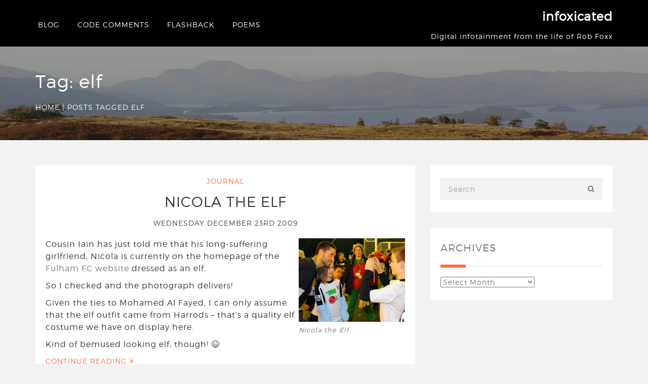

--- FILE ---
content_type: text/html; charset=UTF-8
request_url: https://www.infoxicated.com/tag/elf/
body_size: 11018
content:
<!DOCTYPE html>
<!--[if IE 7]>
<html class="ie ie7" lang="en-US">
<![endif]-->
<!--[if IE 8]>
<html class="ie ie8" lang="en-US">
<![endif]-->
<!--[if !(IE 7) & !(IE 8)]><!-->
<html lang="en-US">
	<!--<![endif]-->
	<head>
		<meta charset="UTF-8" />
		<meta name="viewport" content="width=device-width, initial-scale=1.0">
		<meta name="keywords" content="Bloger" />
		<meta name="author" content="solwin infotech" />
		<link rel="profile" href="http://gmpg.org/xfn/11" />
                                    		<title>elf &#8211; infoxicated</title>
<meta name='robots' content='max-image-preview:large' />
<!-- Jetpack Site Verification Tags -->
<meta name="google-site-verification" content="Hf9_6mpIgSOihsbxBaVSjG1elwbKcu0RxLxa6Kkf8cs" />
<link rel='dns-prefetch' href='//www.googletagmanager.com' />
<link rel='dns-prefetch' href='//stats.wp.com' />
<link rel="alternate" type="application/rss+xml" title="infoxicated &raquo; Feed" href="https://www.infoxicated.com/feed/" />
<link rel="alternate" type="application/rss+xml" title="infoxicated &raquo; Comments Feed" href="https://www.infoxicated.com/comments/feed/" />
<link rel="alternate" type="application/rss+xml" title="infoxicated &raquo; elf Tag Feed" href="https://www.infoxicated.com/tag/elf/feed/" />
<style id='wp-img-auto-sizes-contain-inline-css' type='text/css'>
img:is([sizes=auto i],[sizes^="auto," i]){contain-intrinsic-size:3000px 1500px}
/*# sourceURL=wp-img-auto-sizes-contain-inline-css */
</style>
<style id='wp-emoji-styles-inline-css' type='text/css'>

	img.wp-smiley, img.emoji {
		display: inline !important;
		border: none !important;
		box-shadow: none !important;
		height: 1em !important;
		width: 1em !important;
		margin: 0 0.07em !important;
		vertical-align: -0.1em !important;
		background: none !important;
		padding: 0 !important;
	}
/*# sourceURL=wp-emoji-styles-inline-css */
</style>
<style id='wp-block-library-inline-css' type='text/css'>
:root{--wp-block-synced-color:#7a00df;--wp-block-synced-color--rgb:122,0,223;--wp-bound-block-color:var(--wp-block-synced-color);--wp-editor-canvas-background:#ddd;--wp-admin-theme-color:#007cba;--wp-admin-theme-color--rgb:0,124,186;--wp-admin-theme-color-darker-10:#006ba1;--wp-admin-theme-color-darker-10--rgb:0,107,160.5;--wp-admin-theme-color-darker-20:#005a87;--wp-admin-theme-color-darker-20--rgb:0,90,135;--wp-admin-border-width-focus:2px}@media (min-resolution:192dpi){:root{--wp-admin-border-width-focus:1.5px}}.wp-element-button{cursor:pointer}:root .has-very-light-gray-background-color{background-color:#eee}:root .has-very-dark-gray-background-color{background-color:#313131}:root .has-very-light-gray-color{color:#eee}:root .has-very-dark-gray-color{color:#313131}:root .has-vivid-green-cyan-to-vivid-cyan-blue-gradient-background{background:linear-gradient(135deg,#00d084,#0693e3)}:root .has-purple-crush-gradient-background{background:linear-gradient(135deg,#34e2e4,#4721fb 50%,#ab1dfe)}:root .has-hazy-dawn-gradient-background{background:linear-gradient(135deg,#faaca8,#dad0ec)}:root .has-subdued-olive-gradient-background{background:linear-gradient(135deg,#fafae1,#67a671)}:root .has-atomic-cream-gradient-background{background:linear-gradient(135deg,#fdd79a,#004a59)}:root .has-nightshade-gradient-background{background:linear-gradient(135deg,#330968,#31cdcf)}:root .has-midnight-gradient-background{background:linear-gradient(135deg,#020381,#2874fc)}:root{--wp--preset--font-size--normal:16px;--wp--preset--font-size--huge:42px}.has-regular-font-size{font-size:1em}.has-larger-font-size{font-size:2.625em}.has-normal-font-size{font-size:var(--wp--preset--font-size--normal)}.has-huge-font-size{font-size:var(--wp--preset--font-size--huge)}.has-text-align-center{text-align:center}.has-text-align-left{text-align:left}.has-text-align-right{text-align:right}.has-fit-text{white-space:nowrap!important}#end-resizable-editor-section{display:none}.aligncenter{clear:both}.items-justified-left{justify-content:flex-start}.items-justified-center{justify-content:center}.items-justified-right{justify-content:flex-end}.items-justified-space-between{justify-content:space-between}.screen-reader-text{border:0;clip-path:inset(50%);height:1px;margin:-1px;overflow:hidden;padding:0;position:absolute;width:1px;word-wrap:normal!important}.screen-reader-text:focus{background-color:#ddd;clip-path:none;color:#444;display:block;font-size:1em;height:auto;left:5px;line-height:normal;padding:15px 23px 14px;text-decoration:none;top:5px;width:auto;z-index:100000}html :where(.has-border-color){border-style:solid}html :where([style*=border-top-color]){border-top-style:solid}html :where([style*=border-right-color]){border-right-style:solid}html :where([style*=border-bottom-color]){border-bottom-style:solid}html :where([style*=border-left-color]){border-left-style:solid}html :where([style*=border-width]){border-style:solid}html :where([style*=border-top-width]){border-top-style:solid}html :where([style*=border-right-width]){border-right-style:solid}html :where([style*=border-bottom-width]){border-bottom-style:solid}html :where([style*=border-left-width]){border-left-style:solid}html :where(img[class*=wp-image-]){height:auto;max-width:100%}:where(figure){margin:0 0 1em}html :where(.is-position-sticky){--wp-admin--admin-bar--position-offset:var(--wp-admin--admin-bar--height,0px)}@media screen and (max-width:600px){html :where(.is-position-sticky){--wp-admin--admin-bar--position-offset:0px}}

/*# sourceURL=wp-block-library-inline-css */
</style><style id='global-styles-inline-css' type='text/css'>
:root{--wp--preset--aspect-ratio--square: 1;--wp--preset--aspect-ratio--4-3: 4/3;--wp--preset--aspect-ratio--3-4: 3/4;--wp--preset--aspect-ratio--3-2: 3/2;--wp--preset--aspect-ratio--2-3: 2/3;--wp--preset--aspect-ratio--16-9: 16/9;--wp--preset--aspect-ratio--9-16: 9/16;--wp--preset--color--black: #000000;--wp--preset--color--cyan-bluish-gray: #abb8c3;--wp--preset--color--white: #ffffff;--wp--preset--color--pale-pink: #f78da7;--wp--preset--color--vivid-red: #cf2e2e;--wp--preset--color--luminous-vivid-orange: #ff6900;--wp--preset--color--luminous-vivid-amber: #fcb900;--wp--preset--color--light-green-cyan: #7bdcb5;--wp--preset--color--vivid-green-cyan: #00d084;--wp--preset--color--pale-cyan-blue: #8ed1fc;--wp--preset--color--vivid-cyan-blue: #0693e3;--wp--preset--color--vivid-purple: #9b51e0;--wp--preset--gradient--vivid-cyan-blue-to-vivid-purple: linear-gradient(135deg,rgb(6,147,227) 0%,rgb(155,81,224) 100%);--wp--preset--gradient--light-green-cyan-to-vivid-green-cyan: linear-gradient(135deg,rgb(122,220,180) 0%,rgb(0,208,130) 100%);--wp--preset--gradient--luminous-vivid-amber-to-luminous-vivid-orange: linear-gradient(135deg,rgb(252,185,0) 0%,rgb(255,105,0) 100%);--wp--preset--gradient--luminous-vivid-orange-to-vivid-red: linear-gradient(135deg,rgb(255,105,0) 0%,rgb(207,46,46) 100%);--wp--preset--gradient--very-light-gray-to-cyan-bluish-gray: linear-gradient(135deg,rgb(238,238,238) 0%,rgb(169,184,195) 100%);--wp--preset--gradient--cool-to-warm-spectrum: linear-gradient(135deg,rgb(74,234,220) 0%,rgb(151,120,209) 20%,rgb(207,42,186) 40%,rgb(238,44,130) 60%,rgb(251,105,98) 80%,rgb(254,248,76) 100%);--wp--preset--gradient--blush-light-purple: linear-gradient(135deg,rgb(255,206,236) 0%,rgb(152,150,240) 100%);--wp--preset--gradient--blush-bordeaux: linear-gradient(135deg,rgb(254,205,165) 0%,rgb(254,45,45) 50%,rgb(107,0,62) 100%);--wp--preset--gradient--luminous-dusk: linear-gradient(135deg,rgb(255,203,112) 0%,rgb(199,81,192) 50%,rgb(65,88,208) 100%);--wp--preset--gradient--pale-ocean: linear-gradient(135deg,rgb(255,245,203) 0%,rgb(182,227,212) 50%,rgb(51,167,181) 100%);--wp--preset--gradient--electric-grass: linear-gradient(135deg,rgb(202,248,128) 0%,rgb(113,206,126) 100%);--wp--preset--gradient--midnight: linear-gradient(135deg,rgb(2,3,129) 0%,rgb(40,116,252) 100%);--wp--preset--font-size--small: 13px;--wp--preset--font-size--medium: 20px;--wp--preset--font-size--large: 36px;--wp--preset--font-size--x-large: 42px;--wp--preset--spacing--20: 0.44rem;--wp--preset--spacing--30: 0.67rem;--wp--preset--spacing--40: 1rem;--wp--preset--spacing--50: 1.5rem;--wp--preset--spacing--60: 2.25rem;--wp--preset--spacing--70: 3.38rem;--wp--preset--spacing--80: 5.06rem;--wp--preset--shadow--natural: 6px 6px 9px rgba(0, 0, 0, 0.2);--wp--preset--shadow--deep: 12px 12px 50px rgba(0, 0, 0, 0.4);--wp--preset--shadow--sharp: 6px 6px 0px rgba(0, 0, 0, 0.2);--wp--preset--shadow--outlined: 6px 6px 0px -3px rgb(255, 255, 255), 6px 6px rgb(0, 0, 0);--wp--preset--shadow--crisp: 6px 6px 0px rgb(0, 0, 0);}:where(.is-layout-flex){gap: 0.5em;}:where(.is-layout-grid){gap: 0.5em;}body .is-layout-flex{display: flex;}.is-layout-flex{flex-wrap: wrap;align-items: center;}.is-layout-flex > :is(*, div){margin: 0;}body .is-layout-grid{display: grid;}.is-layout-grid > :is(*, div){margin: 0;}:where(.wp-block-columns.is-layout-flex){gap: 2em;}:where(.wp-block-columns.is-layout-grid){gap: 2em;}:where(.wp-block-post-template.is-layout-flex){gap: 1.25em;}:where(.wp-block-post-template.is-layout-grid){gap: 1.25em;}.has-black-color{color: var(--wp--preset--color--black) !important;}.has-cyan-bluish-gray-color{color: var(--wp--preset--color--cyan-bluish-gray) !important;}.has-white-color{color: var(--wp--preset--color--white) !important;}.has-pale-pink-color{color: var(--wp--preset--color--pale-pink) !important;}.has-vivid-red-color{color: var(--wp--preset--color--vivid-red) !important;}.has-luminous-vivid-orange-color{color: var(--wp--preset--color--luminous-vivid-orange) !important;}.has-luminous-vivid-amber-color{color: var(--wp--preset--color--luminous-vivid-amber) !important;}.has-light-green-cyan-color{color: var(--wp--preset--color--light-green-cyan) !important;}.has-vivid-green-cyan-color{color: var(--wp--preset--color--vivid-green-cyan) !important;}.has-pale-cyan-blue-color{color: var(--wp--preset--color--pale-cyan-blue) !important;}.has-vivid-cyan-blue-color{color: var(--wp--preset--color--vivid-cyan-blue) !important;}.has-vivid-purple-color{color: var(--wp--preset--color--vivid-purple) !important;}.has-black-background-color{background-color: var(--wp--preset--color--black) !important;}.has-cyan-bluish-gray-background-color{background-color: var(--wp--preset--color--cyan-bluish-gray) !important;}.has-white-background-color{background-color: var(--wp--preset--color--white) !important;}.has-pale-pink-background-color{background-color: var(--wp--preset--color--pale-pink) !important;}.has-vivid-red-background-color{background-color: var(--wp--preset--color--vivid-red) !important;}.has-luminous-vivid-orange-background-color{background-color: var(--wp--preset--color--luminous-vivid-orange) !important;}.has-luminous-vivid-amber-background-color{background-color: var(--wp--preset--color--luminous-vivid-amber) !important;}.has-light-green-cyan-background-color{background-color: var(--wp--preset--color--light-green-cyan) !important;}.has-vivid-green-cyan-background-color{background-color: var(--wp--preset--color--vivid-green-cyan) !important;}.has-pale-cyan-blue-background-color{background-color: var(--wp--preset--color--pale-cyan-blue) !important;}.has-vivid-cyan-blue-background-color{background-color: var(--wp--preset--color--vivid-cyan-blue) !important;}.has-vivid-purple-background-color{background-color: var(--wp--preset--color--vivid-purple) !important;}.has-black-border-color{border-color: var(--wp--preset--color--black) !important;}.has-cyan-bluish-gray-border-color{border-color: var(--wp--preset--color--cyan-bluish-gray) !important;}.has-white-border-color{border-color: var(--wp--preset--color--white) !important;}.has-pale-pink-border-color{border-color: var(--wp--preset--color--pale-pink) !important;}.has-vivid-red-border-color{border-color: var(--wp--preset--color--vivid-red) !important;}.has-luminous-vivid-orange-border-color{border-color: var(--wp--preset--color--luminous-vivid-orange) !important;}.has-luminous-vivid-amber-border-color{border-color: var(--wp--preset--color--luminous-vivid-amber) !important;}.has-light-green-cyan-border-color{border-color: var(--wp--preset--color--light-green-cyan) !important;}.has-vivid-green-cyan-border-color{border-color: var(--wp--preset--color--vivid-green-cyan) !important;}.has-pale-cyan-blue-border-color{border-color: var(--wp--preset--color--pale-cyan-blue) !important;}.has-vivid-cyan-blue-border-color{border-color: var(--wp--preset--color--vivid-cyan-blue) !important;}.has-vivid-purple-border-color{border-color: var(--wp--preset--color--vivid-purple) !important;}.has-vivid-cyan-blue-to-vivid-purple-gradient-background{background: var(--wp--preset--gradient--vivid-cyan-blue-to-vivid-purple) !important;}.has-light-green-cyan-to-vivid-green-cyan-gradient-background{background: var(--wp--preset--gradient--light-green-cyan-to-vivid-green-cyan) !important;}.has-luminous-vivid-amber-to-luminous-vivid-orange-gradient-background{background: var(--wp--preset--gradient--luminous-vivid-amber-to-luminous-vivid-orange) !important;}.has-luminous-vivid-orange-to-vivid-red-gradient-background{background: var(--wp--preset--gradient--luminous-vivid-orange-to-vivid-red) !important;}.has-very-light-gray-to-cyan-bluish-gray-gradient-background{background: var(--wp--preset--gradient--very-light-gray-to-cyan-bluish-gray) !important;}.has-cool-to-warm-spectrum-gradient-background{background: var(--wp--preset--gradient--cool-to-warm-spectrum) !important;}.has-blush-light-purple-gradient-background{background: var(--wp--preset--gradient--blush-light-purple) !important;}.has-blush-bordeaux-gradient-background{background: var(--wp--preset--gradient--blush-bordeaux) !important;}.has-luminous-dusk-gradient-background{background: var(--wp--preset--gradient--luminous-dusk) !important;}.has-pale-ocean-gradient-background{background: var(--wp--preset--gradient--pale-ocean) !important;}.has-electric-grass-gradient-background{background: var(--wp--preset--gradient--electric-grass) !important;}.has-midnight-gradient-background{background: var(--wp--preset--gradient--midnight) !important;}.has-small-font-size{font-size: var(--wp--preset--font-size--small) !important;}.has-medium-font-size{font-size: var(--wp--preset--font-size--medium) !important;}.has-large-font-size{font-size: var(--wp--preset--font-size--large) !important;}.has-x-large-font-size{font-size: var(--wp--preset--font-size--x-large) !important;}
/*# sourceURL=global-styles-inline-css */
</style>

<style id='classic-theme-styles-inline-css' type='text/css'>
/*! This file is auto-generated */
.wp-block-button__link{color:#fff;background-color:#32373c;border-radius:9999px;box-shadow:none;text-decoration:none;padding:calc(.667em + 2px) calc(1.333em + 2px);font-size:1.125em}.wp-block-file__button{background:#32373c;color:#fff;text-decoration:none}
/*# sourceURL=/wp-includes/css/classic-themes.min.css */
</style>
<link rel='stylesheet' id='bloggers-lite-style-css' href='https://www.infoxicated.com/wp-content/themes/bloggers-lite/style.css?ver=6.9' type='text/css' media='all' />
<link rel='stylesheet' id='bootstrap-css-css' href='https://www.infoxicated.com/wp-content/themes/bloggers-lite/bootstrap/css/bootstrap.css?ver=6.9' type='text/css' media='all' />
<link rel='stylesheet' id='fontawesome-css-css' href='https://www.infoxicated.com/wp-content/themes/bloggers-lite/css/fontawesome.css?ver=6.9' type='text/css' media='all' />
<link rel='stylesheet' id='slick-css-css' href='https://www.infoxicated.com/wp-content/themes/bloggers-lite/css/slick.css?ver=6.9' type='text/css' media='all' />
<link rel='stylesheet' id='meanmenu-css-css' href='https://www.infoxicated.com/wp-content/themes/bloggers-lite/css/meanmenu.css?ver=6.9' type='text/css' media='all' />
<style id='meanmenu-css-inline-css' type='text/css'>

		.rotating {
			background-image: url('https://www.infoxicated.com/wp-content/themes/bloggers-lite/images/loader.gif');
		}
		
				.menui,
				.widget_calendar tbody a:hover,
				.widget_calendar tbody a:focus,
				.comment-form .submit:hover,
				input[type='submit']:hover {
					background: #;
				}

				.tagline.site-description,
                                                                      .site-title a,
				.mobilenav li a,
				.stricky .mobilenav li a,
				.stricky .tagline.site-description,
				.stricky.normal .mobilenav li a,
				.stricky.normal .tagline.site-description,
				.post-header .custom-header a,
				.error404.not-found > h2,
				.copyrights-content p,
				.copyrights-content a,
				.widget-title,
				.widget.widget_rss .widget-title .rsswidget,
				.sidebar-title,
				.comments-title,
				.comment-author .fn a:hover,
				.comment-content p a:hover,
				.comment-reply-title,
				.breadcrumbs_inner,
				.breadcrumbs_inner a,
				.comment-form p a,
				.comment-metadata a,
				.post-header .custom-header,
				.footer_widget_links:hover,
				.widget_calendar tfoot a:hover,
				.widget_recent_entries .post-date,
				.widget.widget_recent_entries ul li a:hover,
				.widget ul li a:hover,
				.widget a:hover,
				.textwidget a:hover,
				.post-header .category-list a:hover,
				.woocommerce-pagination ul.page-numbers > li > .page-numbers,
				.more-detail:hover,
				.search_page article.blog-section h2.custom-header a,
				.post.no-results.not-found .custom-header,
				.entry-content a:hover,
				.product-caption .product-name > span,
				.entry-content a:hover,
				.post-entry a:hover,
				.post-meta a:hover,
				.author_name a:hover{
					color: #;
				}
				.woocommerce .product-add_to_cart_wrap a.button:hover,
				.widget ul li:hover:before,
				.widget.woocommerce.widget_price_filter .price_slider_wrapper .ui-widget-content,
				.woocommerce.widget_shopping_cart .widget_shopping_cart_content .button:hover {
					background: # !important;
				}
				.stricky .main-navigation ul.nav-menu > li.current-menu-ancestor > a,
				.stricky .main-navigation ul.nav-menu > li:hover > a
				 {
					border-bottom-color: #;
				}
				table.give-table tbody tr td,
				.give_error > p, .give_success > p{
					color: #;
				}
				#give-recurring-form .form-row input.required[type='text'], #give-recurring-form .form-row input.required[type='tel'], #give-recurring-form .form-row input.required[type='email'], #give-recurring-form .form-row input.required[type='password'], #give-recurring-form .form-row input.required[type='url'], #give-recurring-form .form-row select.required, #give-recurring-form .form-row textarea.required, #give-recurring-form .give-tooltip:hover, form.give-form .form-row input.required[type='text'], form.give-form .form-row input.required[type='tel'], form.give-form .form-row input.required[type='email'], form.give-form .form-row input.required[type='password'], form.give-form .form-row input.required[type='url'], form.give-form .form-row select.required, form.give-form .form-row textarea.required, form.give-form .give-tooltip:hover, form[id*='give-form'] .form-row input.required[type='text'], form[id*='give-form'] .form-row input.required[type='tel'], form[id*='give-form'] .form-row input.required[type='email'], form[id*='give-form'] .form-row input.required[type='password'], form[id*='give-form'] .form-row input.required[type='url'], form[id*='give-form'] .form-row select.required, form[id*='give-form'] .form-row textarea.required, form[id*='give-form'] .give-tooltip:hover,
				#give-recurring-form .form-row input[type='text'], #give-recurring-form .form-row input[type='tel'], #give-recurring-form .form-row input[type='email'], #give-recurring-form .form-row input[type='password'], #give-recurring-form .form-row input[type='url'], #give-recurring-form .form-row select, #give-recurring-form .form-row textarea, form.give-form .form-row input[type='text'], form.give-form .form-row input[type='tel'], form.give-form .form-row input[type='email'], form.give-form .form-row input[type='password'], form.give-form .form-row input[type='url'], form.give-form .form-row select, form.give-form .form-row textarea, form[id*='give-form'] .form-row input[type='text'], form[id*='give-form'] .form-row input[type='tel'], form[id*='give-form'] .form-row input[type='email'], form[id*='give-form'] .form-row input[type='password'], form[id*='give-form'] .form-row input[type='url'], form[id*='give-form'] .form-row select, form[id*='give-form'] .form-row textarea,
				.fl-form[id*='give-form'] .fl-is-active input.fl-input, .fl-form[id*='give-form'] .fl-is-active select.fl-select, .fl-form[id*='give-form'] .fl-is-active textarea.fl-textarea,
				form[id*='give-form'] select.give-select-level{
					color: #;
				}
				#content #give-recurring-form .form-row input.required,#content #give-recurring-form .form-row input, select.required, #content .give-form .form-row textarea, #content .give-form .give-tooltip:hover,
				#content #give-recurring-form .form-row select.required,#content #give-recurring-form .form-row input,#content #give-recurring-form .form-row select,#content #give-recurring-form .form-row textarea,
				#content .give-form select.give-select-level{
					color: #;
				}
				.fl-form[id*='give-form'] .fl-has-focus label.fl-label {
					color: #;
				}
				.nf-form-title h3,.nf-form-title h2,.nf-form-title h1 {
					color: #;
				}
				.ninja-forms-form-wrap .nf-field-label label{
					color: #;
				}
				
/*# sourceURL=meanmenu-css-inline-css */
</style>
<script type="text/javascript" src="https://www.infoxicated.com/wp-includes/js/jquery/jquery.min.js?ver=3.7.1" id="jquery-core-js"></script>
<script type="text/javascript" src="https://www.infoxicated.com/wp-includes/js/jquery/jquery-migrate.min.js?ver=3.4.1" id="jquery-migrate-js"></script>
<script type="text/javascript" src="https://www.infoxicated.com/wp-content/themes/bloggers-lite/bootstrap/js/bootstrap.js?ver=6.9" id="bootstrap-js"></script>
<script type="text/javascript" src="https://www.infoxicated.com/wp-content/themes/bloggers-lite/js/jquery-slick.js?ver=6.9" id="jquery-slick-js-js"></script>
<script type="text/javascript" src="https://www.infoxicated.com/wp-content/themes/bloggers-lite/js/jquery.meanmenu.js?ver=6.9" id="jquery-meanmenu-js-js"></script>
<script type="text/javascript" id="bloggers-lite-script-js-extra">
/* <![CDATA[ */
var attached_vars = {"stickey_layoutmenu":"yes","enable_loader":"yes"};
//# sourceURL=bloggers-lite-script-js-extra
/* ]]> */
</script>
<script type="text/javascript" src="https://www.infoxicated.com/wp-content/themes/bloggers-lite/js/bloggers-lite-script.js?ver=6.9" id="bloggers-lite-script-js"></script>

<!-- Google tag (gtag.js) snippet added by Site Kit -->
<!-- Google Analytics snippet added by Site Kit -->
<script type="text/javascript" src="https://www.googletagmanager.com/gtag/js?id=G-37738MWP40" id="google_gtagjs-js" async></script>
<script type="text/javascript" id="google_gtagjs-js-after">
/* <![CDATA[ */
window.dataLayer = window.dataLayer || [];function gtag(){dataLayer.push(arguments);}
gtag("set","linker",{"domains":["www.infoxicated.com"]});
gtag("js", new Date());
gtag("set", "developer_id.dZTNiMT", true);
gtag("config", "G-37738MWP40");
//# sourceURL=google_gtagjs-js-after
/* ]]> */
</script>
<link rel="https://api.w.org/" href="https://www.infoxicated.com/wp-json/" /><link rel="alternate" title="JSON" type="application/json" href="https://www.infoxicated.com/wp-json/wp/v2/tags/123" /><link rel="EditURI" type="application/rsd+xml" title="RSD" href="https://www.infoxicated.com/xmlrpc.php?rsd" />
<meta name="generator" content="WordPress 6.9" />
<meta name="generator" content="Site Kit by Google 1.170.0" />	<style>img#wpstats{display:none}</style>
		<script type="text/javascript" src="https://www.infoxicated.com/wp-content/plugins/si-captcha-for-wordpress/captcha/si_captcha.js?ver=1768728304"></script>
<!-- begin SI CAPTCHA Anti-Spam - login/register form style -->
<style type="text/css">
.si_captcha_small { width:175px; height:45px; padding-top:10px; padding-bottom:10px; }
.si_captcha_large { width:250px; height:60px; padding-top:10px; padding-bottom:10px; }
img#si_image_com { border-style:none; margin:0; padding-right:5px; float:left; }
img#si_image_reg { border-style:none; margin:0; padding-right:5px; float:left; }
img#si_image_log { border-style:none; margin:0; padding-right:5px; float:left; }
img#si_image_side_login { border-style:none; margin:0; padding-right:5px; float:left; }
img#si_image_checkout { border-style:none; margin:0; padding-right:5px; float:left; }
img#si_image_jetpack { border-style:none; margin:0; padding-right:5px; float:left; }
img#si_image_bbpress_topic { border-style:none; margin:0; padding-right:5px; float:left; }
.si_captcha_refresh { border-style:none; margin:0; vertical-align:bottom; }
div#si_captcha_input { display:block; padding-top:15px; padding-bottom:5px; }
label#si_captcha_code_label { margin:0; }
input#si_captcha_code_input { width:65px; }
p#si_captcha_code_p { clear: left; padding-top:10px; }
.si-captcha-jetpack-error { color:#DC3232; }
</style>
<!-- end SI CAPTCHA Anti-Spam - login/register form style -->
		<style type="text/css" id="wp-custom-css">
			p, .post-header .custom-header a {
	color: #333
}


.post-meta a, .post-tags a {
	color: #444;	
}
.wp-block-verse {
	font-size: 16px !important;
}

.entry-content a, .post-entry a {
	font-size: inherit;
}

.post .blog-section .post-entry figure.wp-block-gallery, .post .blog-section .post-entry figure.wp-block-image {
	margin: 2rem auto !important;
}
.wp-element-caption {
	text-align: center;
}		</style>
			</head>

	<body class="archive tag tag-elf tag-123 wp-theme-bloggers-lite single-author sticky-header">
				<div id="page" class="hfeed site">
						<header id="masthead" class="site-header no-header   stricky stricky-menu-left" role="banner">
				<div class="">
										<div class="main-header  ">
						<div class="container">
							<div class="row">
								<div class="header">
									<div class="menu">
										<div class="col-md-4 col-sm-4 col-xs-4 site-header-logo left-block">
											                                                                                    <div class="site-branding-text tagline logo-text" >
																										<p class="site-title"><a href="https://www.infoxicated.com/" rel="home">infoxicated</a></p> 
																											<span class="tagline site-description">Digital infotainment from the life of Rob Foxx</span>
																								</div>
										</div>

                                                                            <nav id="site-navigation" class="col-md-8 col-sm-8 col-xs-8 main-navigation mobilenav left-menu" role="navigation">
											<div class="menu-main-menu-container"><ul id="menu-main-menu" class="nav-menu sf-menu"><li id="menu-item-1726" class="menu-item menu-item-type-taxonomy menu-item-object-category menu-item-1726"><a href="https://www.infoxicated.com/category/journal/">Blog</a></li>
<li id="menu-item-1727" class="menu-item menu-item-type-taxonomy menu-item-object-category menu-item-1727"><a href="https://www.infoxicated.com/category/code-comments/">Code Comments</a></li>
<li id="menu-item-1728" class="menu-item menu-item-type-taxonomy menu-item-object-category menu-item-1728"><a href="https://www.infoxicated.com/category/flashback/">Flashback</a></li>
<li id="menu-item-1730" class="menu-item menu-item-type-taxonomy menu-item-object-category menu-item-1730"><a href="https://www.infoxicated.com/category/poems/">Poems</a></li>
</ul></div>										</nav><!-- #site-navigation -->

										<a class="icon nav-menu-block-stricky-left" href="javascript:void(0)">
											<div class="hamburger">
												<div class="menui top-menu"></div>
												<div class="menui mid-menu"></div>
												<div class="menui bottom-menu"></div>
											</div>
										</a>
									</div>
								</div>
							</div><!-- .row -->
						</div><!-- .container -->
					</div>
									</div> 
			</header>


			<div id="main" class="wrapper">
<div class="single_top_bar non-stricky entry-header" style="background-image: url(https://www.infoxicated.com/wp-content/themes/bloggers-lite/images/footer-bg.jpg );">
	<div class="bredcrumbs_blocks archive-bredcrum">
		<div class="container">
			<div class="row">
				<h1 class="entry-title col-xs-12">
					Tag: <span>elf</span>				</h1>
									<div class="col-xs-12 breadcrumb-block"><div class="breadcrumbs"><div class="breadcrumbs_inner"><a href="https://www.infoxicated.com">Home</a><span class="delimiter">  &vert;  </span><span class="current text-uppercase">Posts tagged elf </span></div></div></div>
							</div>
		</div>
	</div>
</div>

<div class="blog-details">
	<div class="container">
		<div class="row">
						<div id="primary" class="col-sm-8 col-md-8 col-xs-12 blog_wrapper archive_page list-layout">
				<div id="content" role="main">
					<article id="post-1017" class="blog-section post-1017 post type-post status-publish format-standard hentry category-journal tag-elf tag-nicola">
			<div class="post-header">
							<span class="category-list"><a href="https://www.infoxicated.com/category/journal/" rel="category tag">Journal</a></span>
						<h2 class="custom-header"><a href="https://www.infoxicated.com/2009/12/23/nicola-the-elf/">Nicola the Elf</a></h2>
			<div class="post-meta">
									<a href="https://www.infoxicated.com/2009/12/23/">
						Wednesday December 23rd 2009					</a>
								</div>
		</div>
		<div class="blog-img">
								</div>
						<div class="post-entry-content">
					<figure id="attachment_1018" aria-describedby="caption-attachment-1018" style="width: 210px" class="wp-caption alignright"><a href="http://www.infoxicated.com/wp-content/uploads/2009/12/nicola_elf.jpg"><img decoding="async" class="size-medium wp-image-1018 " title="Nicola the Elf" src="http://www.infoxicated.com/wp-content/uploads/2009/12/nicola_elf-300x236.jpg" alt="Nicola dressed as an Elf at a Fulham FC event" width="210" height="165" srcset="https://www.infoxicated.com/wp-content/uploads/2009/12/nicola_elf-300x236.jpg 300w, https://www.infoxicated.com/wp-content/uploads/2009/12/nicola_elf.jpg 633w" sizes="(max-width: 210px) 100vw, 210px" /></a><figcaption id="caption-attachment-1018" class="wp-caption-text">Nicola the Elf</figcaption></figure>
<p>Cousin Iain has just told me that his long-suffering girlfriend, Nicola is currently on the homepage of the <a title="Fulham FC site" href="http://www.fulhamfc.com/">Fulham FC website</a> dressed as an elf.</p>
<p>So I checked and the photograph delivers!</p>
<p>Given the ties to Mohamed Al Fayed, I can only assume that the elf outfit came from Harrods &#8211; that&#8217;s a quality elf costume we have on display here.</p>
<p>Kind of bemused looking elf, though! 😉</p>
				</div>
									<div class="entry-content">
						<a class="more-detail text-uppercase" href="https://www.infoxicated.com/2009/12/23/nicola-the-elf/">Continue Reading <i class="fa fa-angle-double-right"></i></a>
					</div>
								<div class="post-tags">
									<div class="pull-left">
						<i class="fa fa-tag"></i>
						<a href="https://www.infoxicated.com/tag/elf/" rel="tag">elf</a>, <a href="https://www.infoxicated.com/tag/nicola/" rel="tag">nicola</a>					</div>
													<div class="pull-right all-comment">
													<i class="fa fa-comment-o"></i>
							<a href="https://www.infoxicated.com/2009/12/23/nicola-the-elf/#comments">2 Comments</a>											</div>
							</div>
			</article><!-- #post -->
                                                <div class="text-center">
                                                                                                    </div>
                                                				</div><!-- #content -->
			</div><!-- #primary -->
				<div id="secondary" class="widget-area col-sm-4 col-md-4 col-xs-12" role="complementary">
		<aside id="search-3" class="widget widget_search"><form role="search" method="get" id="searchform" class="searchform" action="https://www.infoxicated.com/" >
    <div><label class="screen-reader-text" for="s">Search for:</label>
    <input type="text" value="" name="s" id="s" placeholder="Search" />
    <button id="searchsubmit" class="search-icon" type="submit">
    <i class="fa fa-search"></i>
    </button>
    </div>
    </form></aside><aside id="archives-3" class="widget widget_archive"><h3 class="widget-title">Archives</h3>		<label class="screen-reader-text" for="archives-dropdown-3">Archives</label>
		<select id="archives-dropdown-3" name="archive-dropdown">
			
			<option value="">Select Month</option>
				<option value='https://www.infoxicated.com/2025/12/'> December 2025 &nbsp;(1)</option>
	<option value='https://www.infoxicated.com/2024/03/'> March 2024 &nbsp;(1)</option>
	<option value='https://www.infoxicated.com/2024/02/'> February 2024 &nbsp;(1)</option>
	<option value='https://www.infoxicated.com/2022/08/'> August 2022 &nbsp;(1)</option>
	<option value='https://www.infoxicated.com/2022/07/'> July 2022 &nbsp;(1)</option>
	<option value='https://www.infoxicated.com/2022/03/'> March 2022 &nbsp;(2)</option>
	<option value='https://www.infoxicated.com/2020/04/'> April 2020 &nbsp;(1)</option>
	<option value='https://www.infoxicated.com/2020/03/'> March 2020 &nbsp;(1)</option>
	<option value='https://www.infoxicated.com/2020/02/'> February 2020 &nbsp;(3)</option>
	<option value='https://www.infoxicated.com/2019/12/'> December 2019 &nbsp;(1)</option>
	<option value='https://www.infoxicated.com/2019/11/'> November 2019 &nbsp;(1)</option>
	<option value='https://www.infoxicated.com/2019/09/'> September 2019 &nbsp;(1)</option>
	<option value='https://www.infoxicated.com/2019/08/'> August 2019 &nbsp;(2)</option>
	<option value='https://www.infoxicated.com/2019/06/'> June 2019 &nbsp;(1)</option>
	<option value='https://www.infoxicated.com/2019/04/'> April 2019 &nbsp;(1)</option>
	<option value='https://www.infoxicated.com/2019/02/'> February 2019 &nbsp;(1)</option>
	<option value='https://www.infoxicated.com/2018/11/'> November 2018 &nbsp;(2)</option>
	<option value='https://www.infoxicated.com/2018/08/'> August 2018 &nbsp;(1)</option>
	<option value='https://www.infoxicated.com/2018/07/'> July 2018 &nbsp;(1)</option>
	<option value='https://www.infoxicated.com/2018/04/'> April 2018 &nbsp;(1)</option>
	<option value='https://www.infoxicated.com/2018/02/'> February 2018 &nbsp;(1)</option>
	<option value='https://www.infoxicated.com/2018/01/'> January 2018 &nbsp;(1)</option>
	<option value='https://www.infoxicated.com/2017/10/'> October 2017 &nbsp;(2)</option>
	<option value='https://www.infoxicated.com/2017/08/'> August 2017 &nbsp;(1)</option>
	<option value='https://www.infoxicated.com/2017/04/'> April 2017 &nbsp;(1)</option>
	<option value='https://www.infoxicated.com/2017/03/'> March 2017 &nbsp;(2)</option>
	<option value='https://www.infoxicated.com/2017/01/'> January 2017 &nbsp;(1)</option>
	<option value='https://www.infoxicated.com/2016/08/'> August 2016 &nbsp;(3)</option>
	<option value='https://www.infoxicated.com/2016/07/'> July 2016 &nbsp;(3)</option>
	<option value='https://www.infoxicated.com/2016/05/'> May 2016 &nbsp;(1)</option>
	<option value='https://www.infoxicated.com/2016/03/'> March 2016 &nbsp;(2)</option>
	<option value='https://www.infoxicated.com/2016/01/'> January 2016 &nbsp;(2)</option>
	<option value='https://www.infoxicated.com/2015/10/'> October 2015 &nbsp;(1)</option>
	<option value='https://www.infoxicated.com/2015/06/'> June 2015 &nbsp;(2)</option>
	<option value='https://www.infoxicated.com/2015/03/'> March 2015 &nbsp;(1)</option>
	<option value='https://www.infoxicated.com/2014/12/'> December 2014 &nbsp;(1)</option>
	<option value='https://www.infoxicated.com/2014/11/'> November 2014 &nbsp;(2)</option>
	<option value='https://www.infoxicated.com/2014/05/'> May 2014 &nbsp;(1)</option>
	<option value='https://www.infoxicated.com/2014/03/'> March 2014 &nbsp;(1)</option>
	<option value='https://www.infoxicated.com/2013/12/'> December 2013 &nbsp;(2)</option>
	<option value='https://www.infoxicated.com/2012/12/'> December 2012 &nbsp;(2)</option>
	<option value='https://www.infoxicated.com/2012/09/'> September 2012 &nbsp;(3)</option>
	<option value='https://www.infoxicated.com/2012/08/'> August 2012 &nbsp;(1)</option>
	<option value='https://www.infoxicated.com/2012/06/'> June 2012 &nbsp;(1)</option>
	<option value='https://www.infoxicated.com/2012/05/'> May 2012 &nbsp;(1)</option>
	<option value='https://www.infoxicated.com/2012/04/'> April 2012 &nbsp;(1)</option>
	<option value='https://www.infoxicated.com/2012/03/'> March 2012 &nbsp;(3)</option>
	<option value='https://www.infoxicated.com/2012/02/'> February 2012 &nbsp;(4)</option>
	<option value='https://www.infoxicated.com/2012/01/'> January 2012 &nbsp;(4)</option>
	<option value='https://www.infoxicated.com/2011/09/'> September 2011 &nbsp;(1)</option>
	<option value='https://www.infoxicated.com/2011/08/'> August 2011 &nbsp;(1)</option>
	<option value='https://www.infoxicated.com/2011/06/'> June 2011 &nbsp;(1)</option>
	<option value='https://www.infoxicated.com/2011/05/'> May 2011 &nbsp;(1)</option>
	<option value='https://www.infoxicated.com/2011/04/'> April 2011 &nbsp;(1)</option>
	<option value='https://www.infoxicated.com/2011/03/'> March 2011 &nbsp;(2)</option>
	<option value='https://www.infoxicated.com/2011/02/'> February 2011 &nbsp;(4)</option>
	<option value='https://www.infoxicated.com/2011/01/'> January 2011 &nbsp;(4)</option>
	<option value='https://www.infoxicated.com/2010/12/'> December 2010 &nbsp;(1)</option>
	<option value='https://www.infoxicated.com/2010/11/'> November 2010 &nbsp;(1)</option>
	<option value='https://www.infoxicated.com/2010/10/'> October 2010 &nbsp;(2)</option>
	<option value='https://www.infoxicated.com/2010/08/'> August 2010 &nbsp;(1)</option>
	<option value='https://www.infoxicated.com/2010/07/'> July 2010 &nbsp;(1)</option>
	<option value='https://www.infoxicated.com/2010/06/'> June 2010 &nbsp;(1)</option>
	<option value='https://www.infoxicated.com/2010/05/'> May 2010 &nbsp;(2)</option>
	<option value='https://www.infoxicated.com/2010/04/'> April 2010 &nbsp;(1)</option>
	<option value='https://www.infoxicated.com/2010/02/'> February 2010 &nbsp;(2)</option>
	<option value='https://www.infoxicated.com/2010/01/'> January 2010 &nbsp;(5)</option>
	<option value='https://www.infoxicated.com/2009/12/'> December 2009 &nbsp;(7)</option>
	<option value='https://www.infoxicated.com/2009/11/'> November 2009 &nbsp;(2)</option>
	<option value='https://www.infoxicated.com/2009/10/'> October 2009 &nbsp;(3)</option>
	<option value='https://www.infoxicated.com/2009/09/'> September 2009 &nbsp;(2)</option>
	<option value='https://www.infoxicated.com/2009/08/'> August 2009 &nbsp;(1)</option>
	<option value='https://www.infoxicated.com/2009/07/'> July 2009 &nbsp;(5)</option>
	<option value='https://www.infoxicated.com/2009/06/'> June 2009 &nbsp;(2)</option>
	<option value='https://www.infoxicated.com/2009/03/'> March 2009 &nbsp;(3)</option>
	<option value='https://www.infoxicated.com/2009/02/'> February 2009 &nbsp;(2)</option>
	<option value='https://www.infoxicated.com/2009/01/'> January 2009 &nbsp;(2)</option>
	<option value='https://www.infoxicated.com/2008/12/'> December 2008 &nbsp;(2)</option>
	<option value='https://www.infoxicated.com/2008/11/'> November 2008 &nbsp;(9)</option>
	<option value='https://www.infoxicated.com/2008/10/'> October 2008 &nbsp;(6)</option>
	<option value='https://www.infoxicated.com/2008/09/'> September 2008 &nbsp;(6)</option>
	<option value='https://www.infoxicated.com/2008/08/'> August 2008 &nbsp;(6)</option>
	<option value='https://www.infoxicated.com/2008/07/'> July 2008 &nbsp;(6)</option>
	<option value='https://www.infoxicated.com/2008/06/'> June 2008 &nbsp;(1)</option>
	<option value='https://www.infoxicated.com/2008/05/'> May 2008 &nbsp;(10)</option>
	<option value='https://www.infoxicated.com/2008/04/'> April 2008 &nbsp;(9)</option>
	<option value='https://www.infoxicated.com/2008/03/'> March 2008 &nbsp;(15)</option>
	<option value='https://www.infoxicated.com/2008/02/'> February 2008 &nbsp;(10)</option>
	<option value='https://www.infoxicated.com/2008/01/'> January 2008 &nbsp;(20)</option>
	<option value='https://www.infoxicated.com/2007/12/'> December 2007 &nbsp;(4)</option>
	<option value='https://www.infoxicated.com/2007/11/'> November 2007 &nbsp;(4)</option>
	<option value='https://www.infoxicated.com/2007/10/'> October 2007 &nbsp;(11)</option>
	<option value='https://www.infoxicated.com/2007/09/'> September 2007 &nbsp;(13)</option>
	<option value='https://www.infoxicated.com/2007/08/'> August 2007 &nbsp;(17)</option>
	<option value='https://www.infoxicated.com/2007/07/'> July 2007 &nbsp;(5)</option>
	<option value='https://www.infoxicated.com/2007/06/'> June 2007 &nbsp;(12)</option>
	<option value='https://www.infoxicated.com/2007/05/'> May 2007 &nbsp;(13)</option>
	<option value='https://www.infoxicated.com/2007/04/'> April 2007 &nbsp;(5)</option>
	<option value='https://www.infoxicated.com/2007/03/'> March 2007 &nbsp;(8)</option>
	<option value='https://www.infoxicated.com/2007/02/'> February 2007 &nbsp;(17)</option>
	<option value='https://www.infoxicated.com/2007/01/'> January 2007 &nbsp;(6)</option>
	<option value='https://www.infoxicated.com/2006/12/'> December 2006 &nbsp;(4)</option>
	<option value='https://www.infoxicated.com/2006/11/'> November 2006 &nbsp;(5)</option>
	<option value='https://www.infoxicated.com/2006/10/'> October 2006 &nbsp;(4)</option>
	<option value='https://www.infoxicated.com/2006/09/'> September 2006 &nbsp;(2)</option>
	<option value='https://www.infoxicated.com/2006/08/'> August 2006 &nbsp;(6)</option>
	<option value='https://www.infoxicated.com/2006/07/'> July 2006 &nbsp;(3)</option>
	<option value='https://www.infoxicated.com/2006/06/'> June 2006 &nbsp;(7)</option>
	<option value='https://www.infoxicated.com/2006/05/'> May 2006 &nbsp;(3)</option>
	<option value='https://www.infoxicated.com/2006/04/'> April 2006 &nbsp;(8)</option>
	<option value='https://www.infoxicated.com/2006/03/'> March 2006 &nbsp;(6)</option>
	<option value='https://www.infoxicated.com/2006/02/'> February 2006 &nbsp;(5)</option>
	<option value='https://www.infoxicated.com/2006/01/'> January 2006 &nbsp;(8)</option>
	<option value='https://www.infoxicated.com/2005/12/'> December 2005 &nbsp;(2)</option>
	<option value='https://www.infoxicated.com/2005/11/'> November 2005 &nbsp;(5)</option>
	<option value='https://www.infoxicated.com/2005/10/'> October 2005 &nbsp;(8)</option>
	<option value='https://www.infoxicated.com/2005/09/'> September 2005 &nbsp;(2)</option>
	<option value='https://www.infoxicated.com/2005/08/'> August 2005 &nbsp;(3)</option>
	<option value='https://www.infoxicated.com/2005/07/'> July 2005 &nbsp;(8)</option>
	<option value='https://www.infoxicated.com/2005/06/'> June 2005 &nbsp;(7)</option>
	<option value='https://www.infoxicated.com/2005/05/'> May 2005 &nbsp;(7)</option>
	<option value='https://www.infoxicated.com/2005/04/'> April 2005 &nbsp;(7)</option>
	<option value='https://www.infoxicated.com/2005/03/'> March 2005 &nbsp;(8)</option>
	<option value='https://www.infoxicated.com/2005/02/'> February 2005 &nbsp;(5)</option>
	<option value='https://www.infoxicated.com/2005/01/'> January 2005 &nbsp;(6)</option>
	<option value='https://www.infoxicated.com/2004/12/'> December 2004 &nbsp;(5)</option>
	<option value='https://www.infoxicated.com/2004/11/'> November 2004 &nbsp;(4)</option>
	<option value='https://www.infoxicated.com/2004/10/'> October 2004 &nbsp;(10)</option>
	<option value='https://www.infoxicated.com/2004/09/'> September 2004 &nbsp;(5)</option>
	<option value='https://www.infoxicated.com/2004/08/'> August 2004 &nbsp;(10)</option>
	<option value='https://www.infoxicated.com/2004/07/'> July 2004 &nbsp;(3)</option>
	<option value='https://www.infoxicated.com/2004/05/'> May 2004 &nbsp;(8)</option>
	<option value='https://www.infoxicated.com/2004/04/'> April 2004 &nbsp;(7)</option>
	<option value='https://www.infoxicated.com/2004/03/'> March 2004 &nbsp;(7)</option>
	<option value='https://www.infoxicated.com/2004/02/'> February 2004 &nbsp;(7)</option>
	<option value='https://www.infoxicated.com/2004/01/'> January 2004 &nbsp;(14)</option>
	<option value='https://www.infoxicated.com/2003/12/'> December 2003 &nbsp;(8)</option>
	<option value='https://www.infoxicated.com/2003/11/'> November 2003 &nbsp;(6)</option>
	<option value='https://www.infoxicated.com/2003/10/'> October 2003 &nbsp;(13)</option>
	<option value='https://www.infoxicated.com/2003/09/'> September 2003 &nbsp;(15)</option>
	<option value='https://www.infoxicated.com/2003/08/'> August 2003 &nbsp;(10)</option>
	<option value='https://www.infoxicated.com/2003/07/'> July 2003 &nbsp;(11)</option>
	<option value='https://www.infoxicated.com/2003/06/'> June 2003 &nbsp;(10)</option>
	<option value='https://www.infoxicated.com/2003/05/'> May 2003 &nbsp;(17)</option>
	<option value='https://www.infoxicated.com/2003/04/'> April 2003 &nbsp;(9)</option>
	<option value='https://www.infoxicated.com/2003/03/'> March 2003 &nbsp;(16)</option>
	<option value='https://www.infoxicated.com/2003/02/'> February 2003 &nbsp;(20)</option>
	<option value='https://www.infoxicated.com/2003/01/'> January 2003 &nbsp;(17)</option>
	<option value='https://www.infoxicated.com/2002/12/'> December 2002 &nbsp;(3)</option>
	<option value='https://www.infoxicated.com/2002/11/'> November 2002 &nbsp;(11)</option>
	<option value='https://www.infoxicated.com/2002/10/'> October 2002 &nbsp;(14)</option>
	<option value='https://www.infoxicated.com/2002/09/'> September 2002 &nbsp;(8)</option>
	<option value='https://www.infoxicated.com/2002/08/'> August 2002 &nbsp;(19)</option>
	<option value='https://www.infoxicated.com/2002/07/'> July 2002 &nbsp;(18)</option>
	<option value='https://www.infoxicated.com/2002/06/'> June 2002 &nbsp;(14)</option>
	<option value='https://www.infoxicated.com/2002/05/'> May 2002 &nbsp;(17)</option>
	<option value='https://www.infoxicated.com/2002/04/'> April 2002 &nbsp;(14)</option>
	<option value='https://www.infoxicated.com/2002/03/'> March 2002 &nbsp;(11)</option>
	<option value='https://www.infoxicated.com/2002/02/'> February 2002 &nbsp;(7)</option>
	<option value='https://www.infoxicated.com/2002/01/'> January 2002 &nbsp;(2)</option>
	<option value='https://www.infoxicated.com/2001/12/'> December 2001 &nbsp;(5)</option>
	<option value='https://www.infoxicated.com/2001/11/'> November 2001 &nbsp;(8)</option>
	<option value='https://www.infoxicated.com/2001/10/'> October 2001 &nbsp;(2)</option>
	<option value='https://www.infoxicated.com/2001/09/'> September 2001 &nbsp;(3)</option>
	<option value='https://www.infoxicated.com/2001/08/'> August 2001 &nbsp;(8)</option>
	<option value='https://www.infoxicated.com/2001/07/'> July 2001 &nbsp;(1)</option>
	<option value='https://www.infoxicated.com/2001/06/'> June 2001 &nbsp;(5)</option>
	<option value='https://www.infoxicated.com/2001/05/'> May 2001 &nbsp;(8)</option>
	<option value='https://www.infoxicated.com/2001/04/'> April 2001 &nbsp;(1)</option>
	<option value='https://www.infoxicated.com/2001/02/'> February 2001 &nbsp;(2)</option>
	<option value='https://www.infoxicated.com/2001/01/'> January 2001 &nbsp;(3)</option>
	<option value='https://www.infoxicated.com/2000/12/'> December 2000 &nbsp;(4)</option>
	<option value='https://www.infoxicated.com/2000/11/'> November 2000 &nbsp;(1)</option>
	<option value='https://www.infoxicated.com/2000/10/'> October 2000 &nbsp;(1)</option>
	<option value='https://www.infoxicated.com/2000/09/'> September 2000 &nbsp;(1)</option>
	<option value='https://www.infoxicated.com/2000/07/'> July 2000 &nbsp;(3)</option>
	<option value='https://www.infoxicated.com/1999/12/'> December 1999 &nbsp;(1)</option>
	<option value='https://www.infoxicated.com/1999/11/'> November 1999 &nbsp;(1)</option>
	<option value='https://www.infoxicated.com/1999/08/'> August 1999 &nbsp;(1)</option>
	<option value='https://www.infoxicated.com/1997/11/'> November 1997 &nbsp;(1)</option>

		</select>

			<script type="text/javascript">
/* <![CDATA[ */

( ( dropdownId ) => {
	const dropdown = document.getElementById( dropdownId );
	function onSelectChange() {
		setTimeout( () => {
			if ( 'escape' === dropdown.dataset.lastkey ) {
				return;
			}
			if ( dropdown.value ) {
				document.location.href = dropdown.value;
			}
		}, 250 );
	}
	function onKeyUp( event ) {
		if ( 'Escape' === event.key ) {
			dropdown.dataset.lastkey = 'escape';
		} else {
			delete dropdown.dataset.lastkey;
		}
	}
	function onClick() {
		delete dropdown.dataset.lastkey;
	}
	dropdown.addEventListener( 'keyup', onKeyUp );
	dropdown.addEventListener( 'click', onClick );
	dropdown.addEventListener( 'change', onSelectChange );
})( "archives-dropdown-3" );

//# sourceURL=WP_Widget_Archives%3A%3Awidget
/* ]]> */
</script>
</aside>	</div><!-- #secondary -->
		</div><!-- .row -->
	</div><!-- .container -->
</div>
</div><!-- #main .wrapper -->
<footer id="colophon" role="contentinfo" class="footer_area">

	<div class="footer">
		
		<div class="copyrights"
		 >
			<div class="container">
				<div class="copyrights-content text-center">
										<p>Proudly powered by <a href="https://wordpress.org/">WordPress</a> and Designed by <a href="https://www.solwininfotech.com/" target="_blank"> Solwin Infotech</a></p>
				</div>
			</div>
		</div>
	</div>
</footer><!-- #colophon -->
</div><!-- #page -->

	<a id="to_top" href="javascript:void(0);" class="arrow-up">
		<i class="fa fa-chevron-circle-up"></i>
	</a>

<script type="speculationrules">
{"prefetch":[{"source":"document","where":{"and":[{"href_matches":"/*"},{"not":{"href_matches":["/wp-*.php","/wp-admin/*","/wp-content/uploads/*","/wp-content/*","/wp-content/plugins/*","/wp-content/themes/bloggers-lite/*","/*\\?(.+)"]}},{"not":{"selector_matches":"a[rel~=\"nofollow\"]"}},{"not":{"selector_matches":".no-prefetch, .no-prefetch a"}}]},"eagerness":"conservative"}]}
</script>
<script type="text/javascript" src="https://www.infoxicated.com/wp-content/themes/bloggers-lite/js/bloggers-lite-navigation.js?ver=20140711" id="bloggers-lite-navigation-js"></script>
<script type="text/javascript" id="jetpack-stats-js-before">
/* <![CDATA[ */
_stq = window._stq || [];
_stq.push([ "view", {"v":"ext","blog":"163068779","post":"0","tz":"0","srv":"www.infoxicated.com","arch_tag":"elf","arch_results":"1","j":"1:15.4"} ]);
_stq.push([ "clickTrackerInit", "163068779", "0" ]);
//# sourceURL=jetpack-stats-js-before
/* ]]> */
</script>
<script type="text/javascript" src="https://stats.wp.com/e-202603.js" id="jetpack-stats-js" defer="defer" data-wp-strategy="defer"></script>
<script id="wp-emoji-settings" type="application/json">
{"baseUrl":"https://s.w.org/images/core/emoji/17.0.2/72x72/","ext":".png","svgUrl":"https://s.w.org/images/core/emoji/17.0.2/svg/","svgExt":".svg","source":{"concatemoji":"https://www.infoxicated.com/wp-includes/js/wp-emoji-release.min.js?ver=6.9"}}
</script>
<script type="module">
/* <![CDATA[ */
/*! This file is auto-generated */
const a=JSON.parse(document.getElementById("wp-emoji-settings").textContent),o=(window._wpemojiSettings=a,"wpEmojiSettingsSupports"),s=["flag","emoji"];function i(e){try{var t={supportTests:e,timestamp:(new Date).valueOf()};sessionStorage.setItem(o,JSON.stringify(t))}catch(e){}}function c(e,t,n){e.clearRect(0,0,e.canvas.width,e.canvas.height),e.fillText(t,0,0);t=new Uint32Array(e.getImageData(0,0,e.canvas.width,e.canvas.height).data);e.clearRect(0,0,e.canvas.width,e.canvas.height),e.fillText(n,0,0);const a=new Uint32Array(e.getImageData(0,0,e.canvas.width,e.canvas.height).data);return t.every((e,t)=>e===a[t])}function p(e,t){e.clearRect(0,0,e.canvas.width,e.canvas.height),e.fillText(t,0,0);var n=e.getImageData(16,16,1,1);for(let e=0;e<n.data.length;e++)if(0!==n.data[e])return!1;return!0}function u(e,t,n,a){switch(t){case"flag":return n(e,"\ud83c\udff3\ufe0f\u200d\u26a7\ufe0f","\ud83c\udff3\ufe0f\u200b\u26a7\ufe0f")?!1:!n(e,"\ud83c\udde8\ud83c\uddf6","\ud83c\udde8\u200b\ud83c\uddf6")&&!n(e,"\ud83c\udff4\udb40\udc67\udb40\udc62\udb40\udc65\udb40\udc6e\udb40\udc67\udb40\udc7f","\ud83c\udff4\u200b\udb40\udc67\u200b\udb40\udc62\u200b\udb40\udc65\u200b\udb40\udc6e\u200b\udb40\udc67\u200b\udb40\udc7f");case"emoji":return!a(e,"\ud83e\u1fac8")}return!1}function f(e,t,n,a){let r;const o=(r="undefined"!=typeof WorkerGlobalScope&&self instanceof WorkerGlobalScope?new OffscreenCanvas(300,150):document.createElement("canvas")).getContext("2d",{willReadFrequently:!0}),s=(o.textBaseline="top",o.font="600 32px Arial",{});return e.forEach(e=>{s[e]=t(o,e,n,a)}),s}function r(e){var t=document.createElement("script");t.src=e,t.defer=!0,document.head.appendChild(t)}a.supports={everything:!0,everythingExceptFlag:!0},new Promise(t=>{let n=function(){try{var e=JSON.parse(sessionStorage.getItem(o));if("object"==typeof e&&"number"==typeof e.timestamp&&(new Date).valueOf()<e.timestamp+604800&&"object"==typeof e.supportTests)return e.supportTests}catch(e){}return null}();if(!n){if("undefined"!=typeof Worker&&"undefined"!=typeof OffscreenCanvas&&"undefined"!=typeof URL&&URL.createObjectURL&&"undefined"!=typeof Blob)try{var e="postMessage("+f.toString()+"("+[JSON.stringify(s),u.toString(),c.toString(),p.toString()].join(",")+"));",a=new Blob([e],{type:"text/javascript"});const r=new Worker(URL.createObjectURL(a),{name:"wpTestEmojiSupports"});return void(r.onmessage=e=>{i(n=e.data),r.terminate(),t(n)})}catch(e){}i(n=f(s,u,c,p))}t(n)}).then(e=>{for(const n in e)a.supports[n]=e[n],a.supports.everything=a.supports.everything&&a.supports[n],"flag"!==n&&(a.supports.everythingExceptFlag=a.supports.everythingExceptFlag&&a.supports[n]);var t;a.supports.everythingExceptFlag=a.supports.everythingExceptFlag&&!a.supports.flag,a.supports.everything||((t=a.source||{}).concatemoji?r(t.concatemoji):t.wpemoji&&t.twemoji&&(r(t.twemoji),r(t.wpemoji)))});
//# sourceURL=https://www.infoxicated.com/wp-includes/js/wp-emoji-loader.min.js
/* ]]> */
</script>
</body>
</html>


--- FILE ---
content_type: text/css
request_url: https://www.infoxicated.com/wp-content/themes/bloggers-lite/style.css?ver=6.9
body_size: 10072
content:
/*
Theme Name: Bloggers Lite
Theme URI: https://www.solwininfotech.com/product/wordpress-themes/bloggers-lite/
Author: Solwin team
Author URI: https://www.solwininfotech.com/
Description: Bloggers Lite theme is a beautifully designed responsive WordPress Theme for your blog website. It supports and comes with fully customize home page presentations, drop-down menus with various different concepts, Avartan Slider Lite plugin support for slider and Blog Designer plugin support for different blog variations, lots of other useful features inside theme options as a customizer.
Version: 1.3.9
License: GNU General Public License v2 or later
License URI: http://www.gnu.org/licenses/gpl-2.0.html
Tags: left-sidebar, right-sidebar, custom-menu, featured-images, sticky-post, threaded-comments, translation-ready, custom-background, custom-colors, blog
Text Domain: bloggers-lite

This theme, like WordPress, is licensed under the GPL.
Use it to make something cool, have fun, and share what you've learned with others.
*/

/**
 * Table of Contents
 *
 * 1.0 - Normalize
 * 2.0 - Typography
 * 3.0 - Elements
 * 4.0 - Forms
 * 5.0 - Navigation
 *   5.1 - Links
 *   5.2 - Menus
 * 6.0 - Widgets
 * 7.0 - Content
 *    7.1 - Header
 *    7.2 - Posts and pages
 *    7.3 - Post Formats
 *    7.4 - Comments
 *    7.5 - Sidebar
 *    7.6 - Footer
 * 8.0 - Media
 *    8.1 - Captions
 *    8.2 - Galleries
 * 9.0 - Support Plugin
 *    9.1 - Gravity Form Support
 *    9.2 - Give Plugin Support
 *    9.3 - Ninja Form Support
 * 10.0 - Blog Designer Support
 * 11.0 - Media Queries
 *    11.1 - <= 991px
 *    11.2 - <= 768px - => 991px
 *    11.3 - <= 767px
 *    11.4 - <= 500px
 */


/**
 * 1.0 - Normalize
 */

@font-face {
    font-family: 'Montserrat';
    src: url('fonts/montserratlight/montserrat-light-webfont.eot');
    src: url('fonts/montserratlight/montserrat-light-webfont.eot?#iefix') format('embedded-opentype'),
        url('fonts/montserratlight/montserrat-light-webfont.woff2') format('woff2'),
        url('fonts/montserratlight/montserrat-light-webfont.woff') format('woff'),
        url('fonts/montserratlight/montserrat-light-webfont.ttf') format('truetype'),
        url('fonts/montserratlight/montserrat-light-webfont.svg#montserratlight') format('svg');
    font-weight: normal;
    font-style: normal;
}

html body {
    background: #f2f2f2;
    padding: 0px;
    margin: 0px;
    font-family: 'Montserrat' !important;
    letter-spacing: 1px;
    line-height: 1.5;
    color: #777777;
    font-size: 14px;
}

article,
aside,
details,
figcaption,
figure,
footer,
header,
main,
menu,
nav,
section,
summary {
    display: block;
}

audio,
canvas,
progress,
video {
    display: inline-block;
    vertical-align: baseline;
}

audio:not([controls]) {
    display: none;
    height: 0;
}

[hidden],
template {
    display: none;
}

a {
    background-color: transparent;
}

abbr[title] {
    border-bottom: 1px dotted;
}

b,
strong {
    font-weight: 700;
}

small {
    font-size: 80%;
}

sub,
sup {
    font-size: 75%;
    line-height: 0;
    position: relative;
    vertical-align: baseline;
}

sup {
    top: -0.5em;
}

sub {
    bottom: -0.25em;
}

img {
    border: 0;
}

svg:not(:root) {
    overflow: hidden;
}

figure {
    margin: 0;
}

hr {
    -webkit-box-sizing: content-box;
    -moz-box-sizing: content-box;
    box-sizing: content-box;
}

code,
kbd,
pre,
samp {
    font-size: 12px;
}

button,
input,
optgroup,
select,
textarea {
    color: #777;
    font: inherit;
    margin: 0;
}

select {
    text-transform: none;
}

button {
    overflow: visible;
}

button,
input,
select,
textarea {
    max-width: 100%;
}

button,
html input[type="button"],
input[type="reset"],
input[type="submit"] {
    -webkit-appearance: button;
    cursor: pointer;
}

button[disabled],
html input[disabled] {
    cursor: default;
    opacity: .5;
}

button::-moz-focus-inner,
input::-moz-focus-inner {
    border: 0;
    padding: 0;
}

input[type="checkbox"],
input[type="radio"] {
    -webkit-box-sizing: border-box;
    -moz-box-sizing: border-box;
    box-sizing: border-box;
    margin-right: 5px;
    padding: 0;
    float: left;
}

fieldset {
    border: 1px solid #d1d1d1;
    margin: 0 0 20px;
    min-width: inherit;
    padding: 15px;
}

fieldset > :last-child {
    margin-bottom: 0;
}

legend {
    border: 0;
    padding: 0;
    color: inherit;
}

textarea {
    overflow: auto;
    vertical-align: top;
}

optgroup {
    font-weight: bold;
}

.bypostauthor {
    display: block;
}

.alignleft {
    float: left;
}

.alignright {
    float: right;
}

.aligncenter {
    clear: both;
    display: block;
}

iframe {
    max-width: 100%;
}

/**
 * 2.0 - Typography
 */

body,
button,
input,
select,
textarea {
    color: #777;
    font-family: 'Montserrat';
    letter-spacing: 1px;
    line-height: 1.5;
    color: #777777;
    font-size: 13px;
}

h1,
h2,
h3,
h4,
h5,
h6 {
    font-family: 'Montserrat';
    font-weight: 700;
    font-style: normal;
    letter-spacing: 1px;
    line-height: 1.5;
    margin: 10px 0;
}

p {
    color: #777777;
    font-family: 'Montserrat';
    font-size: 16px;
    letter-spacing: 1px;
    line-height: 1.5;
}

th,
td {
    padding: 10px !important;
}

th {
    border: 1px solid #ededed;
    font-weight: 700;
}

blockquote {
    font-family: Georgia, serif;
    font-size: 18px;
    font-style: italic;
    width: 100%;
    margin: 15px 0 20px !important;
    line-height: 1.5;
    position: relative;
    background: #ff6c3a;
    border-left: 0 none !important;
    padding: 45px 30px !important;
}

blockquote:before {
    display: block;
    content: "\201C";
    font-size: 50px;
    left: 45px;
    position: absolute;
    top: 35px;
    color: #fff;
}

blockquote cite {
    color: #fff;
    font-size: 13px;
    display: block;
    margin-top: 5px;
    font-style: italic;
}

blockquote cite:before {
    content: "\2014 \2009";
}

blockquote p,
.comment-content blockquote p {
    border-left: 5px solid #ffffff;
    color: #ffffff;
    font-size: 16px;
    padding: 10px 20px 10px 40px;
    position: relative;
    text-align: left;
    margin: 0;
}

dfn,
cite,
em,
i {
    font-style: italic;
}

address {
    font-size: 13px !important;
    line-height: 1.5!important;
}

pre {
    border: 1px solid #ededed !important;
    font-size: 13px !important;
    line-height: 1.5 !important;
    margin: 0 0 15px !important;
    max-width: 100% !important;
    overflow: auto !important;
    padding: 15px !important;
    white-space: pre !important;
    white-space: pre-wrap !important;
    word-wrap: break-word !important;
    word-break: unset !important;
    color: #777 !important;
    background: #f2f2f2 !important;
}

code {
    background-color: #f2f2f2;
    padding: 2px 5px;
}

abbr,
acronym {
    border-bottom: 1px dotted #ededed;
    cursor: help;
}

mark,
ins {
    background: #f2f2f2;
    color: #777;
    padding: 2px 5px;
    text-decoration: none;
}

big {
    font-size: 125%;
}

/**
 * 3.0 - Elements
 */

hr {
    background-color: #f2f2f2;
    border: 0;
    height: 1px;
    margin: 0 0 20px;
}

img {
    max-width: 100%;
    height: auto;
    vertical-align: middle;
}


td {
    border: 1px solid #ededed;
    color: #777777;
}

ul.slick-slider {
    padding: 0;
}

.sticky {
    display: block;
}
.loader {
    position: fixed;
    left: 0px;
    top: 0px;
    width: 100%;
    height: 100%;
    z-index: 999999;
    background-color: #ffffff;
}

/* Placeholder text color -- selectors need to be separate to work. */
::-webkit-input-placeholder {
    color: #a3a3a3;
    font-family: Montserrat, "Helvetica Neue", sans-serif;
}

:-moz-placeholder {
    color: #a3a3a3;
    font-family: Montserrat, "Helvetica Neue", sans-serif;
}

::-moz-placeholder {
    color: #a3a3a3;
    font-family: Montserrat, "Helvetica Neue", sans-serif;
    opacity: 1;
    /* Since FF19 lowers the opacity of the placeholder by default */
}

:-ms-input-placeholder {
    color: #a3a3a3;
    font-family: Montserrat, "Helvetica Neue", sans-serif;
}

/**
 * 4.0 - Forms
 */

input[type="text"],
input[type="email"],
input[type="password"],
input[type="url"] {
    background: #f2f2f2;
    padding: 10px 15px;
    border: 1px solid #ededed;
    border-radius: 2px;
    display: inline-block;
    font-size: 14px;
    letter-spacing: 1px;
    margin: 0;
}

input[type="submit"] {
    color: #fff;
    background: #ff6c3a;
    display: block;
    width: auto;
    padding: 12px 22px;
    text-transform: uppercase;
    letter-spacing: 1px;
    font-size: 14px;
    border: none;
}

input[type="submit"]:hover {
    background: #222;
}

.post-password-form label {
    margin-bottom: 15px;
    display: block;
}


textarea {
    background: #f2f2f2 none repeat scroll 0 0;
    border: medium none;
    width: 100%;
    resize: vertical;
    min-height: 110px;
    padding: 0.4em 0.625em;
}

table {
    border-width: 1px 0 0 1px;
    table-layout: fixed;
    width: 100%;
}

/**
 * 5.0 - Navigation
 */

/**
 * 5.1 - Links
 */

a {
    outline: none !important;
    transition: all ease-in-out 0.3s;
    -webkit-transition: all ease-in-out 0.3s;
    -moz-transition: all ease-in-out 0.3s;
    -ms-transition: all ease-in-out 0.3s;
    -o-transition: all ease-in-out 0.3s;
    color: #777777;
}

a:hover,
a:focus {
    color: #ff6c3a;
    text-decoration: none !important;
    outline: none;
}

.comment-content a:hover,
.comment-content a:focus,
.author-description a:hover,
.author-description a:focus {
    color: #777777;
}

/**
 * 5.2 - Menus
 */

.site_title_text, .site_title_text:hover {
    color: #ff6c3a;
}

.menui {
    background: #fff;
    transition: 0.6s ease;
    transition-timing-function: cubic-bezier(.75, 0, .29, 1.01);
    margin-top: 10px;
    position: absolute;
    width: 25px;
    height: 2px;
    border-radius: 10px;
}

.top-menu {
    top: 5px;
}

.mid-menu {
    top: 13px;
}

.bottom-menu {
    top: 21px;
}

.top-animate {
    top: 13px !important;
    -webkit-transform: rotate(45deg);
    /* Chrome, Safari, Opera */
    transform: rotate(45deg);
}

.mid-animate {
    opacity: 0;
}

.bottom-animate {
    top: 13px !important;
    -webkit-transform: rotate(-225deg);
    /* Chrome, Safari, Opera */
    transform: rotate(-225deg);
}

.non-stricky .nav-menu-block-right {
    float: right;
    text-align: right;
}

.menu-expand i {
    font-family: FontAwesome;
    font-size: 16px;
    padding-left : 5px;
    font-style: normal;
}

.no_pad.menu-block.stricky {
    top : 0;
}

.entry-title {
    font-family: 'Montserrat';
    margin-top: 0;
}

.icon.nav-menu-block-right {
    position: relative;
    margin: 0 20px;
}

.icon {
    display: block;
    height: 47px;
    margin: 0;
    padding: 15px;
    position: absolute;
    top: 20px;
    width: 55px;
    z-index: 999;
}

.icon.nav-menu-block-center {
    float: none;
    margin: auto;
    position: relative;
    text-align: center;
    top: 0;
}

.site-header {
    position: relative;
}

.site-header .custom-header {
    position: relative;
    display: block;
/*    height: 300px;
    height: 100vh;*/
    width: 100%;
}

.custom-header-media img,
.custom-header-media video,
.custom-header-media iframe {
/*    position: fixed;*/
    height: auto;
    max-width: 100%;
/*    min-height: 100%;*/
    min-width: 100%;
    min-width: 0vw; /* vw prevents 1px gap on left that 100% has */
    width: 1200px;
}

.site-header .custom-header-media {
    bottom: 0;
    left: 0;
    position: relative;
    right: 0;
    top: 0;
    width: 100%;
    max-height: 100%;
    overflow: hidden;
}

.site-header .custom-header-media:before {
    /* Permalink - use to edit and share this gradient: http://colorzilla.com/gradient-editor/#000000+0,000000+100&0+0,0.3+75 */
    background: -moz-linear-gradient(to top, rgba(0, 0, 0, 0) 0%, rgba(0, 0, 0, 0.3) 75%, rgba(0, 0, 0, 0.3) 100%); /* FF3.6-15 */
    background: -webkit-linear-gradient(to top, rgba(0, 0, 0, 0) 0%, rgba(0, 0, 0, 0.3) 75%, rgba(0, 0, 0, 0.3) 100%); /* Chrome10-25,Safari5.1-6 */
    background: linear-gradient(to top, rgba(0, 0, 0, 0) 0%, rgba(0, 0, 0, 0.3) 75%, rgba(0, 0, 0, 0.3) 100%); /* W3C, IE10+, FF16+, Chrome26+, Opera12+, Safari7+ */
    filter: progid:DXImageTransform.Microsoft.gradient(startColorstr="#00000000", endColorstr="#4d000000", GradientType=0); /* IE6-9 */
    bottom: 0;
    content: "";
    display: block;
    height: 100%;
    width: 100%;
    left: 0;
    position: absolute;
    right: 0;
    z-index: 2;
}

.site-header .custom-header-media img,
.site-header .custom-header-media video,
.site-header .custom-header-media iframe {
    height: auto;
    max-width: 100%;
/*    min-height: 100%;*/
    min-width: 100%;
    min-width: 100vw; /* vw prevents 1px gap on left that 100% has */
    width: auto;
}

.site-header .wp-custom-header {
    position: relative;
    overflow: hidden;
    width: 100%;
/*    min-height: 100vw;*/
/*    height: 100vw;*/
    display: inline-block;
}

.site-header .sub-menu {
    display: none;
    padding-left: 0;
}

.site-header.stricky .sub-menu {
    border: medium none;
    float: left;
    margin: 0;
    position: absolute;
}

.non-stricky .mobilenav ul li ul li:first-child {
    margin-top: 0;
}

.menu .center-block {
    text-align: center;
}

.menu-block.stricky {
    top: 0;
    position: absolute;
    width: 100%;
}

.menu-block.non-stricky {
    top: 0px;
    position: absolute;
    width: 100%;
    z-index:999;
}

.site-header.no-header.stricky.active-sticky,
.stricky.active-sticky {
    background:rgba(0,0,0,0.86);
}

.stricky {
    position: absolute;
    width: 100%;
    z-index: 100;
}

h2.custom-header {
    margin-top: 10px;
}

.site-header.non-stricky {
    position: absolute;
    z-index: 1;
    width: 100%;
}

.site-header.no-header {
    background-color: #000000;
}

.no-header.stricky {
    position: absolute;
}

.no-header.non-stricky + .wrapper .single_top_bar {
    display: inline-block;
    width: 100%;
    min-height: auto;
/*    padding: 20px 0;*/
}

.no-header.stricky + .wrapper .single_top_bar {
    display: inline-block;
    width: 100%;
    min-height: auto;
/*    padding: 20px 0;*/
}

/*.no-header.non-stricky .left-block,
.no-header.non-stricky .right-block {
    padding-top: 15px;
}*/

.no-header.non-stricky .left-block .header_logo img,
.no-header.non-stricky .right-block .header_logo img {
    margin-top: 0;
    margin-bottom: 0;
}

.no-header.non-stricky .center-block .header_logo img {
    margin-top: 20px;
}

.nav-menu ul {
    padding-top: 20px;
}

.site-branding-text h1.site-title,
.site-branding-text p.site-title {
    font-size: 24px;
    font-weight: bold;
    margin: 0;
}


.site-branding-text img {
    max-width: 150px;
    width: 100%;
    margin-top: 0;
}

.tagline.site-description {
    float: left;
    display: block;
    width: 100%;
    font-size: 14px;
    color: #fff;
    letter-spacing: 1px;
    padding:10px 0 10px 0;
    font-family: 'Montserrat';
}

body.menu-hide-show{
    overflow: hidden;
}

body.menu-hide-show #site-navigation{
    overflow: scroll;
}

.non-stricky .mobilenav {
    font-family: inherit;
    top: 0;
    left:0;
    display: none;
    position: fixed;
    width: 100%;
    height: 100%;
    background: rgba(0, 0, 0, 0.8);
    padding:0;
    margin:0;
}

.stricky .mobilenav ul {
    padding-top: 10px;
}

.stricky .mobilenav li {
    display: inline-block;
    padding: 15px;
}

.non-stricky .mobilenav li {
    list-style-type: none;
    text-align: center;
    padding: 5px 0;
}

.mobilenav li a {
    font-size: 14px;
    color: #fff;
    text-decoration: none;
    width: 100%;
    font-weight: initial;
    text-transform: uppercase;
    font-family: 'Montserrat';
}

.stricky .left-block {
    float: right;
    text-align: right;
}

.stricky .right-menu {
    float: right;
}

.stricky .right-block {
    float: left;
    text-align:left;
}

.non-stricky .mobilenav li:first-child {
    margin-top: 100px;
}

.padding_0 {
    padding: 0 !important;
}

.menu-item.menu-item-has-children > a:hover,
.main-navigation li.current-menu-ancestor > a,
.main-navigation li.current-menu-item > a,
.stricky .main-navigation ul li:hover > a,
.menu-item a:hover {
    color: #ff6c3a;
}

.menu-scroll-cover {
    bottom: 0;
    position: absolute;
    width: 100%;
}

.menu-scroll-cover .container {
    position: relative;
}

.menu-scroll-down {
    bottom: 30px;
    color: #ffffff;
    font-size: 30px;
    position: absolute;
    right: 12px;
    z-index: 9;
}

.menu-scroll-down:hover {
    color: #ffffff;
}

/* pagination */
.pagination-section {
    text-align: center;
}

.pagination > li {
    display: inline-block;
}

.pagination  a,
.pagination  span {
    background-color: #fff;
    color: #777;
    float: left;
    line-height: 1.5;
    margin-left: -1px;
    padding: 6px 12px;
    position: relative;
    text-decoration: none;
    margin: 1px;
    border: none;
}

.pagination  a:hover,
.pagination  span:hover,
.pagination  a:focus,
.pagination  span:focus,
.pagination  span.current {
    background: #ff6c3a;
    color: #fff;
    text-decoration: none;
}

.prev_button,
.next_button {
    float: left;
    font-size: 14px;
    font-style: normal;
    font-weight: normal;
    letter-spacing: 1px;
    width: 50%;
    display: inline-block;
    text-transform: uppercase;
}

.next_button {
    float: right;
}

.prev_button i {
    float: left;
    padding-right: 10px;
    line-height: 1.5;
}

.next_button i {
    float: right;
    padding-left: 10px;
    line-height: 1.5;
}

.next_button .nav_title,
.next_button .pagi_text {
    float: right;
    text-align: right;
    width: 100%;
}

.prev_button .arrow,
.next_button .arrow {
    margin-right: 18px;
}

.prev_button .pagi_text {
    float: left;
    margin: 0;
}

.next_button .nav_title,
.prev_button .nav_title {
    clear: both;
    margin: 0;
}

.prev_button .pagi_text,
.next_button .pagi_text {
    margin-bottom: 4px;
    color: #ff6c3a;
    display: block;
    font-style: normal;
    font-weight: 300;
}

.screen-reader-text {
    display: none;
}

/* image navigation */
#image-navigation > span {
    font-size: 14px;
    width: 50%;
    float: left;
    text-align: left;
    text-transform: uppercase;
    line-height: 1;
}
#image-navigation .next-image {
    text-align: right;
    float: right;
}

/**
 * 6.0 - Widgets
 */

.widget {
    background: #fff;
    padding: 25px 20px;
    margin-bottom: 30px;
    float: left;
    width: 100%;
}

.widget-title {
    font-size: 20px;
    text-transform: uppercase;
    letter-spacing: 1px;
    margin: 0px 0px 20px 0px;
    padding: 0px 0px 20px 0px;
    border-bottom: 2px solid #ededed;
    position: relative;
    text-align: left;
    line-height: 1.5;
    color: #777777;
}

.widget-title:before {
    content: "";
    position: absolute;
    bottom: -4px;
    left: 0px;
    width: 50px;
    height: 6px;
    background: #ff6c3a;
}

.widget ul {
    padding-left: 0;
    margin: 0;
}

.widget ul li {
    display: block;
    padding: 10px 0px;
    position: relative;
    border: medium none;
    margin-left: 20px;
}

.widget ul li:before {
    content: '';
    width: 6px;
    height: 6px;
    position: absolute;
    background: #ff6c3a;
    border-radius: 50%;
    top: 16px;
    left: -20px;
    -webkit-transition: all .3s ease-in-out;
    -moz-transition: all .3s ease-in-out;
    -ms-transition: all .3s ease-in-out;
    -o-transition: all .3s ease-in-out;
    transition: all .3s ease-in-out;
}

.widget ul li a {
    letter-spacing: 1px;
    font-size: 14px;
    text-transform: capitalize;
    position: relative;
    display: inline-block;
}

.widget ul li a:hover {
    color: #222222;
}

.widget ul li a:hover:before {
    background: #ff6c3a;
}

.widget ul li .children,
.widget ul li .sub-menu {
    padding-top: 10px;
}

.widget ul li .children li:last-child,
.widget ul li .sub-menu li:last-child {
    padding-bottom: 0 !important;
}

.widget_media_image .wp-caption {
    margin: 0 !important;
}

.textwidget {
    font-size: 14px;
    color: #777777;
    letter-spacing: 1px;
    font-family: 'Montserrat';
}

.widget a,
.textwidget a {
    color: #ff6c3a;
}

.widget a:hover,
.textwidget a:hover {
    color: #222;
}

/* Layer_nav widget */

.widget_layered_nav ul li::before {
    top: 8px;
}

/* Calendar widget */

.widget_calendar table {
    margin: 0;
}

.widget_calendar td,
.widget_calendar th {
    line-height: 2.5;
    text-align: center;
    color: #777777;
    border: 1px solid #ededed;
    padding: 0 !important;
}

.widget_calendar caption {
    font-size: 14px;
}

.widget_calendar tbody a {
    background-color: #ff6c3a;
    color: #fff !important;
    display: block;
    font-weight: 700;
}

.widget_calendar tbody a:hover,
.widget_calendar tbody a:focus {
    background-color: #222;
}

.widget_calendar tfoot a {
    color: #ff6c3a;
}

.widget_calendar tfoot a:hover {
    color: #222;
}

/*  Tags widget */

.tagcloud a {
    background: #f2f2f2;
    display: inline-block;
    font-size: 14px !important;
    margin-bottom: 5px;
    padding: 10px;
    text-transform: capitalize;
}

.tagcloud a:hover {
    background: #ff6c3a;
    color: #fff !important;
    text-decoration: none;
}

/* Search widget */

#searchform {
    position: relative;
    color: #777777;
}

#searchform input[type="text"] {
    width: 100%;
    padding-right: 40px;
}

#searchform #searchsubmit {
    position: absolute;
    right: 0px;
    top: 0px;
    background: transparent;
    border: none;
    padding: 10px 15px;
}

/*  RSS widget */

.widget.widget_rss .widget-title .rsswidget {
    color: #777;
}

.widget.widget_rss ul li {
    border-bottom: 1px solid #ededed;
}

.widget.widget_rss ul li:last-child {
    border-bottom: none;
}

.widget.widget_rss ul li .rsswidget {
    color: #FF6C3A;
}

.widget.widget_rss ul li .rsswidget:hover {
    color: #222;
}

.widget_rss .rss-date,
.widget_rss cite {
    color: #a3a3a3;
    display: block;
    line-height: 1.5;
    margin-top: 8px;
    font-size: 13px;
    font-style: normal;
}

.rssSummary {
    margin-top: 8px;
    letter-spacing: 1px;
    color: #777;
    line-height: 1.5;
}

/*  Recent Comments widget */

#recentcomments,
.recentcomments {
    color: #777777;
}

.recentcomments > a:before {
    content: "" !important;
}

/* Categories widget */

.widget.widget_categories ul li ul li {
    margin-left: 0px;
}

/*  Recent Posts widget */

.widget_recent_entries .post-date {
    color: #a3a3a3;
    display: block;
    line-height: 1.5;
    margin-top: 3px;
    font-family: "Montserrat";
    font-size: 13px;
    letter-spacing: 1px;
}

.widget.widget_recent_entries ul li a {
    color: #FF6C3A;
    display: block;
}

.widget.widget_recent_entries ul li a:hover {
    color: #222;
}

/**
 * 7.0 - Content
 */

.site {
    position: relative;
}

.slider img {
    width: 100%;
    max-width: 100%;
    height: auto;
}

/**
 * 7.1 - Header
 */

.non-stricky .left-block {
    float: left;
    text-align: left;
}

.non-stricky .right-block {
    float: right;
    text-align: right;
}

.site-header-logo {
    position: relative;
    display: block;
    padding: 15px 15px 0 15px;
}

.stricky .mobilenav {
    background: none;
    display: inline-block;
    position: relative;
}

.stricky .menu-main-menu-container {
    margin: 20px 0;
}

.stricky.active-sticky {
    position: fixed;
    width: 100%;
}
.logged-in.admin-bar .stricky.active-sticky {
    top: 32px;
}

.stricky .mobilenav li a,
.stricky .tagline.site-description,
.stricky.normal .mobilenav li a,
.stricky.normal .tagline.site-description {
    color: #fff;
}

.stricky .main-navigation.mobilenav.left-menu ul.nav-menu {
    padding-left: 0;
    margin-left: -10px;
}

.stricky .main-navigation.mobilenav.right-menu ul.nav-menu {
    margin-right: -10px;
}

.nav-menu-block-stricky-right,
.nav-menu-block-stricky-left {
    display: none;
}

.stricky .mobilenav li li {
    display: block;
}

.stricky .right-menu .nav-menu {
    text-align: right;
}

.stricky .main-navigation ul.nav-menu > li.current-menu-ancestor > a {
    padding-bottom: 15px;
    border-bottom: 1px solid #fff;
}

.stricky li.menu-item:hover li a {
    border-bottom: none;
    padding-bottom: 0;
}

.stricky .current-menu-item > a,
.stricky .current-menu-ancestor > a,
.stricky li.menu-item li.menu-item:hover > a,
.stricky li.menu-item:hover > a {
    padding-bottom: 15px;
}

.customize-partial-edit-shortcuts-shown .stricky .main-navigation ul.nav-menu > li:hover .sub-menu {
    position:absolute;
}

.customize-partial-edit-shortcuts-shown .stricky .main-navigation ul.nav-menu {
    padding-inline-end: 60px;
}

.site-header.stricky.active-sticky .sub-menu {
    background:rgba(0, 0, 0, 0.86);
}

.stricky .main-navigation ul.nav-menu > li:hover > a {
    border-bottom: 1px solid #ffffff;
}

.stricky .main-navigation ul.nav-menu > li {
    padding: 12px;
}

.stricky .main-navigation ul.sub-menu li {
    padding: 8px;
    border-bottom: none;
}

.non-stricky .site-header-logo.center-block {
    width: 100%;
    top: 40px;
}

.non-stricky .nav-menu ul {
    padding-top: 5px;
}
.right-menu .page_item_has_children {
    float: left;
}
.left-menu .page_item_has_children {
    float: left;
}
.stricky .left-menu ul.children {
    text-align: left;
}
.stricky .right-menu ul.children {
    text-align: left;
}
.menu-expand {
    border-bottom: none!important;
}

.site-title.logo-img a {
    width: 100%;
    float: left;
    font-size: 26px;
}

.bredcrumbs_blocks {
    bottom: 0px;
    left: 0;
    margin: 0 auto;
    position: relative;
    right: 0;
    display: inline-block;
    width: 100%;
}

.rotating {
    background-position: center center;
    background-repeat: no-repeat;
    bottom: 0;
    height: auto;
    left: 0;
    margin: auto;
    position: absolute;
    right: 0;
    top: 0;
    width: 100%;
}

.stricky .main-navigation .nav-menu .sub-menu .menu-expand {
    position: relative;
    right: -2px;
    transform: rotate(90deg);
    width: auto;
}

.stricky .main-navigation.mobilenav ul.nav-menu li {
    padding: 8px 15px;
}

.stricky .main-navigation.mobilenav ul.sub-menu {
    position: absolute;
    background: rgba(0, 0, 0, 0.86);
    text-align: left;
    z-index: 9999;
    padding: 10px 0;
}

.stricky .main-navigation.mobilenav ul.nav-menu ul.sub-menu li.menu-item-object-post {
    margin: 0;
    width: 100%;
}

.stricky .main-navigation.mobilenav ul.sub-menu li a {
    text-transform: capitalize;
    font-size: 14px;
    white-space: nowrap;
}

.stricky .main-navigation.mobilenav.left-menu .menu-item:hover > .sub-menu,
.stricky .main-navigation.mobilenav.right-menu .menu-item:hover > .sub-menu {
    display: block;
    width: auto;
}
.stricky .main-navigation.mobilenav.left-menu .menu-item:hover > .sub-menu > .menu-item:hover > .sub-menu,
.stricky .main-navigation.mobilenav.right-menu .menu-item:hover > .sub-menu > .menu-item:hover > .sub-menu {
    display: inline-block;
    width: 100%;
}

.menu-item:hover > .sub-menu {
    padding: 0 !important;
    margin-top: 8px;
}

/**
 * 7.2 - Posts and pages
 */
#main {
    position: relative;
}

.blog-details {
    padding: 50px 0px;
    position: relative;
    display: inline-block;
    width: 100%;
}

.blog-section {
    background: #fff;
    padding: 20px;
    margin-bottom: 30px;
}

.post-entry p:last-child,
.entry-content p:last-child {
    margin: 0;
}

.post-entry blockquote cite a {
    color: #fff;
}

.post-header {
    text-align: center;
    margin-bottom: 20px;
    text-transform: uppercase;
}

.entry-content .entry-caption {
    margin-top: 10px;
    text-transform: none;
}

.post-header span a {
    font-size: 14px;
    letter-spacing: 1px;
    color: #ff6c3a;
    font-family: 'Montserrat';
}
.post-header .category-list a:hover {
    color: #222;
}

.gallery figure {
    margin: 0 !important; 
}

.post-header .custom-header {
    font-size: 28px;
    letter-spacing: 1px;
    color: #222;
    margin: 10px 0px;
    word-wrap: break-word;
    line-height: 1.5;
}

.post-header .custom-header a {
    color: #777777;
}

.post-header .custom-header a:hover {
    color: #ff6c3a;
}

.more-detail {
    margin-bottom: 15px;
    display: inline-block;
    color: #ff6c3a;
}

.more-detail:hover {
    color: #222;
}

.post-meta {
    font-size: 14px;
    color: #a3a3a3;
    letter-spacing: 1px;
    font-family: 'Montserrat';
}

.post_format_standard blockquote cite a {
    color: #ffffff;
}
.post_format_standard blockquote cite a:hover {
    color: #ffffff;
}

.post-meta a {
    color: #a3a3a3;
    font-family: 'Montserrat';
}

.post-meta a:hover {
    color: #FF6C3A;
}

.post-image {
    margin-bottom: 25px;
    position: relative;
}

.entry-content a,
.post-entry a {
    color: #ff6c3a;
    font-size: 14px;
}

.entry-content a:hover,
.post-entry a:hover {
    color: #222;
}

.blog_wrapper .post-image .bloggers_audio {
    bottom: 0;
    position: absolute;
    width: 100%;
}

.blog_wrapper article.format-aside .post-entry {
    background-color: #ff6c3a;
    color: #ffffff;
    line-height: 1.5;
    padding: 20px;
}

.blog_wrapper article.format-aside .post-entry a {
    color: #777;
}

.blog_wrapper article.format-aside .post-entry a:hover {
    color: #222;
}

.post-image.link {
    position: relative;
}

.post-image.link span.post_format_standard > span {
    display: table;
    height: 100%;
    vertical-align: middle;
    width: 100%;
    padding: 30px;
    background: #ff6c3a;
    text-align: center;
}

.post-image.link span.post_format_standard > span a {
    color: #ffffff;
    display: table-cell;
    font-size: 30px;
    vertical-align: middle;
}

.footer .ourblog-content.gallery .slick-slide img,
#secondary .ourblog-content.gallery .slick-slide img {
    min-height: 75px;
}

.post-image.link span.post_format_standard.post_has_image {
    background: rgba(255, 110, 58, 0.57) none repeat scroll 0 0;
}

.post-image.quote .post_format_standard.post_has_image {
    margin-top: 25px;
}

.post-image > iframe {
    width: 100%;
}

.post-entry-content .post_format_chat p {
    margin: 0;
    padding: 10px;
}

.post-entry-content .post_format_chat p:nth-child(odd) {
    background: #eef1f7;
}

.post-entry-content .post_format_chat p:nth-child(even) {
    background: #f9eded none repeat scroll 0 0;
}

.post-image.gallery .slick-next i {
    left: 2px;
    line-height: 25px;
    position: relative;
}

.post-image.gallery .slick-prev i {
    left: -2px;
    line-height: 25px;
    position: relative;
}

.post-image.gallery .slick-prev,
.post-image.gallery .slick-next {
    background: #ffffff none repeat scroll 0 0;
    cursor: pointer;
    height: 25px;
    line-height: 25px;
    position: absolute;
    text-align: center;
    top: 50%;
    width: 25px;
    display: block !important;
    z-index: 1;
}

.post-image.gallery .slick-next {
    right: 0;
}

.post-image img {
    width: 100%;
    max-width: 100%;
    height: auto;
}

.wp-caption.alignnone {
    max-width: 100%;
}

.blog-details .site-content article .entry-content .alignleft {
    float: none;
}

.post .blog-section .post-entry figure {
    margin: 0 !important;
}

.post .blog-section .post-entry figure.alignright {
    margin-left: 20px !important;
}

.post .blog-section .post-entry figure.alignleft {
    margin-right: 20px !important;
}

.post .blog-section .post-entry p img.alignleft {
    margin-right: 20px;
}

.post .blog-section .post-entry p img.alignright {
    margin-left: 20px;
}

.post-entry,
.post_format_chat {
    color: #777777;
    font-size: 16px;
    letter-spacing: 1px;
    line-height: 1.5;
    text-align: justify;
    margin-bottom: 20px;
}

.post-entry p {
    margin-bottom: 16px;
}

.post-entry h4 {
    margin: 12px 0 12px 0;
    color: #777777;
}

.author-description .author_details {
    margin-left: 85px;
}
.author-description .author_image {
    float: left;
    width: 68px;
}

.about-author.blog-section {
    display: inline-block;
    position: relative;
    width: 100%;
    margin-top: 0px;
}

.woocommerce-checkout.page article.page.type-page {
    background: transparent;
    padding: 0;
}

.woocommerce .col2-set, .woocommerce-page .col2-set {
    float: none;
}

.woocommerce .star-rating {
    float: left !important;
    margin-right: 10px;
}

.woocommerce.widget_shopping_cart .widget_shopping_cart_content .button.wc-forward  {
    margin-right: 10px;
}

.woocommerce.widget.widget_shopping_cart .cart_list li a.remove {
    z-index: 1;
}

.woocommerce span.onsale {
    z-index: 1 !important;
}

.page article.page.type-page {
    background: #fff;
    margin-bottom: 40px;
}

.post-tags {
    border-bottom: 2px solid #f2f2f2;
    border-top: 2px solid #f2f2f2;
    color: #777777;
    display: table;
    font-size: 14px;
    font-style: normal;
    font-weight: normal;
    padding: 15px 0;
    text-transform: uppercase;
    width: 100%;
}

.post-tags a {
    color: #a3a3a3;
    font-style: normal;
    font-weight: 300;
}

.post-tags a:hover {
    color: #ff6c3a;
}

.post-tags i {
    margin-right: 3px;
}

.post-button {
    display: table;
    width: 100%;
}

.blog-status {
    padding-top: 5px;
}

.blog-head:hover {
    color: #ff6c3a;
}

.entry-header .entry-title {
    color: #ffffff;
}

.latest-blog-pos .container {
    max-width: 100%;
}

.ourblog-content.gallery .slick-slide img {
    max-height: 55px;
}

.ourblog-content.gallery li.slick-slide {
    padding: 0 !important;
}

.blog_img.videopost.videoblog {
    width: 100%;
    float: left;
}

.ourblog-content.video iframe {
    width: 100%;
    height: 100%;
}

.blog-img {
    position: relative;
}

.blog-img img {
    height: 100%;
}

.sidebar-title {
    border-bottom: 2px solid #ededed;
    font-size: 20px;
    letter-spacing: 1px;
    margin: 0 0 20px;
    padding: 0 0 20px;
    position: relative;
    text-transform: uppercase;
}

.sidebar-title::before {
    background: #ff6c3a none repeat scroll 0 0;
    bottom: -4px;
    content: "";
    height: 6px;
    left: 0;
    position: absolute;
    width: 50px;
}

.breadcrumbs_inner {
    color: #fff;
    text-transform: uppercase;
    font-size: 14px;
    letter-spacing: 1px;
    font-family: 'Montserrat';
}

.breadcrumbs_inner a,
.site-title a {
    color: #fff;
}
.breadcrumbs_inner a:hover,
.site-title a:hover {
    color: #ff6c3a;
}

.archive-bredcrum .breadcrumb-block {
    padding-top: 10px;
}

.featured-post {
    color: #ffffff;
    background: #ff6c3a;
    display: inline-block;
    vertical-align: middle;
    clear: both;
    padding: 5px 5px;
    position: absolute;
    margin-bottom: 10px;
    left: 0;
    top: 0;
    z-index: 99;
}
/* search page */

.search_page article.blog-section {
    background: #fff;
    margin-bottom: 30px;
    padding: 20px;
    width: 100%;
    float: left;
}

.search_page article.blog-section h2.custom-header {
    font-size: 28px;
    letter-spacing: 1px;
    line-height: 1.5;
    margin: 0 0 15px 0;
    word-wrap: break-word;
    text-transform: uppercase;
}

.search_page article.blog-section .post-entry {
    margin: 0;
}

/* 404 Page */
.post.no-results.not-found .custom-header {
    color: #777777;
    margin-top: 0;
}

.post.no-results.not-found {
    background: #ffffff none repeat scroll 0 0;
    padding: 20px;
}

.error404.not-found {
    background: #ffffff none repeat scroll 0 0;
    padding: 20px;
    text-align: center;
}

.error404.not-found > h3 {
    color: #777;
}

.error404.not-found > h2 {
    font-family: Montserrat;
    font-size: 110px;
    font-weight: bold;
    margin: 0;
}

/* Contact Us Page */

.wpcf7 label {
    display: block;
    font-weight: normal;
}

/* Author Page */

.about-author {
    margin-top: 30px;
    display: inline-block;
    width: 100%;
}

.author_details {
    letter-spacing: 1px;
}

.author_name {
    margin: 0 0 5px;
}

.author_name a {
    color: #ff6c3a;
    font-size: 13px;
    font-style: normal;
    font-weight: normal;
    text-transform: uppercase;
    letter-spacing: 1px;
}

.author_name a:hover {
    color: #222;
}

.author_details p {
    color: #777777;
    font-size: 13px;
    line-height: 1.5;
    margin: 15px 0 10px;
    letter-spacing: 1px;
}

.author_image img {
    background: #f2f2f2 none repeat scroll 0 0;
    display: inline-block;
    width: 100%;
}
.wc_payment_methods li.wc_payment_method input:focus {
    outline: none !important
}


/**
 * 7.3 - Post Formats
 */

/**
 * 7.4 - Comments
 */
.comments-area {
    display: block;
    width: 100%;
}

.comment-body {
    border: 1px solid #ededed;
    padding: 15px;
}

.blog-info,
.comment-metadata {
    padding-top: 10px;
}

.comments-block li.comment,
.comment-respond {
    background: #ffffff none repeat scroll 0 0;
    padding: 20px;
    margin: 30px 0;
}

.comments-area .children,
.commentlist {
    list-style: none;
    padding-left: 0;
}

.comments-area .children li {
    margin-bottom: 0;
    margin-left: 30px !important;
    padding: 0 !important;
}

.comments-title:before,
.comment-reply-title::before {
    background: #ff6c3a none repeat scroll 0 0;
    bottom: -4px;
    content: "";
    height: 6px;
    left: 0;
    position: absolute;
    width: 50px;
}

.comments-title,
.comment-reply-title {
    border-bottom: 2px solid #ededed;
    font-size: 20px;
    letter-spacing: 1px;
    margin: 0 0 20px;
    padding: 0 0 20px;
    position: relative;
    text-transform: uppercase;
}

.avatar.avatar-32.photo {
    float: left;
    height: 32px;
    margin-right: 15px;
    width: 32px;
}

.avatar.avatar-68.photo {
    float: left;
    height: 68px;
    margin-right: 15px;
    width: 68px;
}

.comment-author-admin {
    margin: 35px 0;
    width: auto;
    display: block;
}

.commentlist li:last-child {
    margin-bottom: 0;
}

.comment-author .fn {
    color: #FF6C3A;
    text-transform: capitalize;
    letter-spacing: 1px;
}

.comment-author .fn a {
    color: #ff6c3a;
}

.comment-author .fn a:hover {
    color: #777777;
}

.comment-metadata a {
    color: #a3a3a3;
    font-family: "Montserrat";
    font-size: 14px;
    line-height: 1.5;
}

.comment-metadata a:hover {
    color: #ff6c3a;
}

.comment-list .children > li {
    padding-left: 0.875em;
}

.comment-content p {
    color: #777777;
    font-size: 14px;
    letter-spacing: 1px;
    padding:5px 0;
    margin-top: 10px;
}

.comment-content {
    color: #777777;
    display: block;
    margin-left: 83px;
}

.comment-content p a {
    color: #ff6c3a;
}

.comment-content li {
    padding: 5px 0;
}

.all-comment:hover i,
.all-comment:hover a {
    color: #FF6C3A;
}

.reply a {
    background: #ff6c3a none repeat scroll 0 0;
    color: #ffffff;
    line-height: 1;
    padding: 10px 15px;
    display: inline-block;
}
.reply a:hover {
    background: none;
    color: #ff6c3a;
}

.wysija-submit.wysija-submit-field:hover {
    background: #222 none repeat scroll 0 0;
}

.reply {
    display: block;
    font-size: 14px;
    letter-spacing: 1px;
    text-align: right;
    text-transform: uppercase;
    width: auto;
}

.comment-form input,
.comment-form textarea {
    background: #f2f2f2 none repeat scroll 0 0;
    border: medium none;
    font-size: 14px;
    letter-spacing: 1px;
    padding: 15px;
    width: 100%;
    color: #777777;
    font-weight: lighter;
}

.comment-form .submit {
    background: #ff6c3a none repeat scroll 0 0;
    border: medium none;
    color: #ffffff;
    display: inline-block;
    font-size: 14px;
    font-style: normal;
    font-weight: normal;
    letter-spacing: 1px;
    padding: 12px 22px;
    width: auto;
    text-transform: uppercase;
}

.comment-form .submit:hover {
    background: #222 none repeat scroll 0 0;
}

.comment-form label {
    color: #777777;
    font-size: 14px;
    font-weight: lighter;
    letter-spacing: 1px;
}

.comment-form p a {
    color: #777777;
}

.comment-form p a:hover {
    color: #ff6c3a;
}

.bwp-recaptcha.g-recaptcha {
    margin-bottom: 10px;
}
.page-links a{
    padding: 10px;
}

/**
 * 7.5 - Sidebar
 */

/**
 * 7.6 - Footer
 */

.arrow-up {
    background: #FF6C3A;
    bottom: 45px;
    color: #fff;
    display: none;
    font-size: 25px;
    line-height: 21px;
    opacity: 0.5;
    padding: 5px 8px;
    position: fixed;
    right: 10px;
    text-align: center;
    z-index: 9;
}

body #to_top:hover,
body #to_top:focus {
    color: #ffffff;
    opacity: 1;
}

.single_top_bar {
    padding: 50px 0px;
    background: url(images/footer-bg.jpg) no-repeat;
    background-size: cover;
    position: relative;
    min-height: 200px;
    background-size: cover;
    width: 100%;
}

.copyrights {
    padding: 50px 0px;
    background-color: transparent;
    background-size: cover;
    position: relative;
}

.copyrights:before {
    content: "";
    position: absolute;
    left: 0;
    top: 0;
    background: rgba(0,0,0,0.3);
    width: 100%;
    height: auto;
    right: 0;
    bottom: 0;
}

.footer_logo {
    margin-bottom: 15px;
    display: block;
}

.copyrights-content {
    font-size: 13px;
    position: relative;
}

.copyrights-content p,
.copyrights-content a {
    margin: 0px;
    color: #fff;
    font-size: 14px;
}
.copyrights-content > a {
    margin-bottom: 15px;
}

.copyrights-content a:hover {
    color: #ff6c3a;;
}

/**
 * 7.6.1 - Footer Top Widget Area
 */

.footer-top {
    background-color: #ececec;
    padding-top: 30px;
    position: relative;
}

.about-blog img {
    margin-bottom: 20px
}

.about-blog p {
    font-size: 13px;
    text-align: center;
    letter-spacing: 1px;
    line-height: 1.5;
}

/**
 * 8.0 - Media
 */

/**
 * 8.1 - Captions
 */

.wp-caption {
    margin-bottom: 1.75em;
    max-width: 100%;
}

.wp-caption img[class*="wp-image-"] {
    display: block;
    margin: 0;
}

.wp-caption .wp-caption-text {
    color: #777;
    font-size: 13px;
    font-style: italic;
    line-height: 1.5;
    padding-top: 0.5384615385em;
}

/**
 * 8.2 - Galleries
 */

.gallery {
    margin: 0 -1.1666667% 1.75em;
}

.gallery-item {
    display: inline-block;
    max-width: 33.33%;
    padding: 0 1.1400652% 2.2801304%;
    text-align: center;
    vertical-align: top;
    width: 100%;
    word-wrap: break-word;
}

.gallery-columns-1 .gallery-item {
    max-width: 100%;
}

.gallery-columns-2 .gallery-item {
    max-width: 50%;
}

.gallery-columns-4 .gallery-item {
    max-width: 25%;
}

.gallery-columns-5 .gallery-item {
    max-width: 20%;
}

.gallery-columns-6 .gallery-item {
    max-width: 16.66%;
}

.gallery-columns-7 .gallery-item {
    max-width: 14.28%;
}

.gallery-columns-8 .gallery-item {
    max-width: 12.5%;
}

.gallery-columns-9 .gallery-item {
    max-width: 11.11%;
}

.gallery-icon img {
    margin: 0 auto;
}

.gallery-caption {
    color: #777;
    display: block;
    font-size: 14px;
    font-style: italic;
    line-height: 1.5;
    padding-top: 0.5384615385em;
}

.gallery-columns-6 .gallery-caption,
.gallery-columns-7 .gallery-caption,
.gallery-columns-8 .gallery-caption,
.gallery-columns-9 .gallery-caption {
    display: none;
}

/**
* 9.1 - Gravity Form Support
*/

.gf_browser_gecko.gform_wrapper select {
    background: #f2f2f2;
    padding: 10px 15px;
    border: 1px solid #ededed;
    border-radius: 2px;
    display: inline-block;
    font-size: 13px;
    letter-spacing: 1px;
    margin: 0;
}

/**
 * 9.2 - Give Plugin
*/
.give_error, .give_success{
    background: none;
    box-shadow: none;
    border: 2px solid;
}
table.give-table th,table.give-table tbody tr td,table.give-table tbody tr:nth-child(2n) td
{
    text-shadow: none;
}
.fl-form.fl-style-give[id*="give-form"] .fl-is-active input.fl-input, .fl-form.fl-style-give[id*="give-form"] .fl-is-active select.fl-select, .fl-form.fl-style-give[id*="give-form"] .fl-is-active textarea.fl-textarea {
    padding: 20px 12px 4px !important;
}


/**
 * 9.3 - Ninja Form Support
*/ 
.ninja-forms-form-wrap select{
    border-color:#ededed;
    padding:8px 11px !important;
}

.ninja-forms-form-wrap input[type="text"], .ninja-forms-form-wrap input[type="email"], .ninja-forms-form-wrap input[type="url"], .ninja-forms-form-wrap input[type="password"], .ninja-forms-form-wrap input[type="search"], .ninja-forms-form-wrap input[type="tel"], .ninja-forms-form-wrap input[type="number"], .ninja-forms-form-wrap textarea, .ninja-forms-form-wrap select
{
    border-color:#ededed;
    background-color:#f2f2f2;
    border-width: 1px;
    border-style:solid;
    padding:6px 11px;

}
.ninja-forms-form-wrap input[type="button"],
.ninja-forms-form-wrap input[type="submit"],
.ninja-forms-form-wrap button{
    border: medium none;
    color: #ffffff;
    display: inline-block;
    font-size: 14px;
    font-style: normal;
    font-weight: normal;
    letter-spacing: 1px;
    padding: 12px 22px;
    text-transform: uppercase;
    width: auto;
}
/**
 * 10.0 - Blog Designer Support
 */

.bdp_single.news .comments-title,
.bdp_single.news .comment-reply-title,
.bdp_single.invert-grid .comments-title,
.bdp_single.invert-grid .comment-reply-title {
    border-top: none;
}

.bdp_single.winter .comments-title,
.bdp_single.winter .comment-list,
.bdp_single.winter .comment-reply-title,
.bdp_single.winter .comment-form,
.bdp_single.winter .no-comments {
    padding-left: 0;
    padding-right: 0;
}

.bdp_single.winter .comments-area {
    display: inline-block;
    width: 100%;
}

.horizontal2-wrapper .horizontal2-cover .comments-block li.comment,
.horizontal2-wrapper .horizontal2-cover .comment-respond,
.horizontal2-wrapper .horizontal2-cover .blog-details {
    background: transparent;
}

.bdp_single.overlay_horizontal #respond form textarea,
.bdp_single.overlay_horizontal #respond form input[type="text"],
.bdp_single.overlay_horizontal #respond form input[type="url"],
.bdp_single.overlay_horizontal #respond form input[type="email"] {
    border: 1px solid #fff;
}

.customize-partial-edit-shortcuts-shown .custom-header {
    height: auto;
}


/**
 * 11.0 - Media Queries
 */

@-ms-viewport {
    width: device-width;
}

@viewport {
    width: device-width;
}

/**
* 11.1 - <= 991px
*/

@media screen and (max-width: 991px) {
    .site-header .custom-header-media img {
        min-height: auto;
        min-width: auto;
    }
    .mean-bar .mean-nav .site-header-logo.left-block,
    .mean-bar .mean-nav .site-header-logo.right-block {
        position: absolute;
        top: 0;
        width: auto;
    }

    .main-navigation.mobilenav {
        padding: 0;
        width: 100%;
    }

    .mean-bar .mean-nav .main-navigation.mobilenav.left-menu,
    .mean-bar .mean-nav .main-navigation.mobilenav.right-menu {
        background: #222 none repeat scroll 0 0;
        padding: 0;
        top: 30px;
        width: 100%;
        min-height: 0;
    }

    .mean-bar .mean-nav .site-title.tagline.logo-text {
        margin-top: 10px;
        margin-left: 10px;
    }

    .site-branding-text img {
        margin-top: 0;
    }

    .no-header.non-stricky .center-block .header_logo img {
        height: 40px;
        width: auto;
        margin-top: 10px;
    }

    .mean-bar .mean-nav .tagline.site-description {
        padding: 0;
        display: none;
    }

    .mean-container .mean-nav ul {
        height: 100% !important;
    }

    .mean-nav .main-header .container,
    .mean-nav .container {
        width: 100% !important;
    }

    .site-branding-text h1.site-title {
        margin: 0;
    }

    .mobilenav.left-menu .menu-expand,
    .mobilenav.right-menu .menu-expand {
        display: none !important;
    }

    .no-header .non-stricky .menu-expand {
        display: block !important;
    }

    .home .site .site-header .custom-header {
        position: relative;
        display: block;
        height: auto;
        width: 100%;
    } 

    .home .site .site-header .custom-header .custom-header-media {
        overflow: initial;
    }

    .home .site .site-header .custom-header .custom-header-media .wp-custom-header {
        display: block;
        overflow: initial;
        height: auto;
        min-height: auto;
    }

    .home .site .site-header .custom-header .custom-header-media .wp-custom-header img {
        position: relative;
    }

    .home .slider + .mean-push + .site-header.no-header + .wrapper .blog-details {
        padding: 50px 0;
    }

    .tagline.site-description {
        display: none;
    }

}

/**
* 11.2 - <=768px - => 991px
*/

@media screen and (min-width: 768px) and (max-width: 991px) {
    .woocommerce table.shop_table {
        table-layout: fixed !important;
    }

    .woocommerce .cart .button, .woocommerce .cart input.button {
        float: none !important;
        margin-left: 0;
    }
    .site-header .custom-header{
        height:auto!important;
    }
}

/**
 * 11.3 - <= 767px
 */

@media screen and (max-width: 767px) {

    .post-image.link span.post_format_standard > span a {
        font-size: 13px;
    }

    .post-header .custom-header {
        font-size: 18px;
    }

    .post-tags > div {
        margin-top: 5px;
    }

    .woocommerce .cart .button, .woocommerce .cart input.button {
        float: none !important;
        margin-left: 0;
    }


}

/**
 * 11.4 - <= 500px
 */

@media screen and (max-width: 500px) {
    .main-navigation.mobilenav,
    .site-header-logo {
        width: 100% !important;
        min-height: 0;
    }

    .stricky .menu-main-menu-container {
        margin: 0;
    }

    .non-stricky .site-header-logo.left-block .site-title.logo-img .tagline.site-description,
    .non-stricky .site-header-logo.left-block .site-title.tagline.logo-img > a,
    .non-stricky .site-header-logo.left-block .tagline.site-description {
        text-align: left;
    }

    .non-stricky .site-header-logo.right-block .site-title.logo-img .tagline.site-description,
    .non-stricky .site-header-logo.right-block .site-title.tagline.logo-img > a,
    .non-stricky .site-header-logo.right-block .tagline.site-description{
        text-align: right;
    }

    .icon.nav-menu-block-right {
        float: right;
        position: absolute;
        right: 0;
    }

    .site-header.non-stricky {
        position: relative;
        background: #222;
    }
    .menu-block.non-stricky {
        top: 0px;
        padding: 5px 0 0 0;
    }

    .bredcrumbs_blocks {
        position: relative;
        bottom: auto;
    }

    .post-tags > div  {
        width: 100%;
        float: left;
    }

    .comments-area .children li {
        margin-left: 10px !important;
    }

}

@media screen and (min-width: 501px) and (max-width: 767px) {
    .header .site-branding-text .tagline {
        display: none;
    }
}

